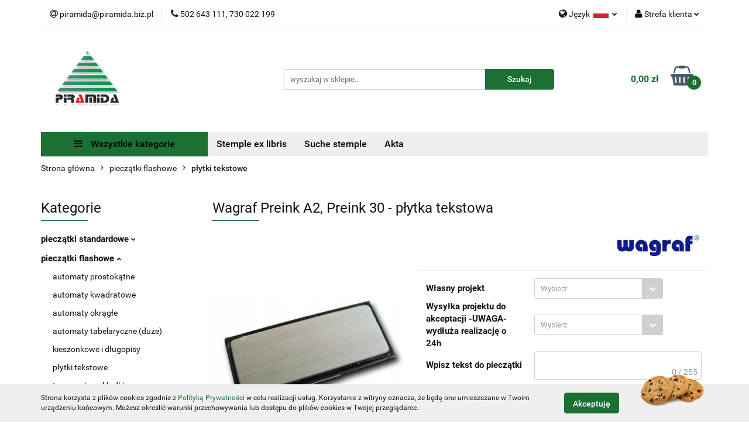

--- FILE ---
content_type: text/html; charset=utf-8
request_url: https://piramida.biz.pl/Wagraf-Preink-A2-Preink-30-plytka-tekstowa-p944
body_size: 19896
content:
<!DOCTYPE html>
<html lang="pl" currency="PLN"  class=" ">
	<head>
		<meta http-equiv="Content-Type" content="text/html; charset=UTF-8" />
		<meta name="description" content="Wagraf Preink A2, Preink 30 - płytka tekstowa Pieczątki wykonujemy od 1993r. Posiadamy największy wybór pieczątek na Allegro Oferujemy Państwu usługę wykonania gumki flashowej do posiadanej już pieczątki Wagraf Preink 30 lub Wagraf Preink A2 Cena zawiera:">
		<meta name="keywords" content="Pieczątka firmowa, pieczątka lekarska, pieczątki, suchy stempel, suche stemple, pieczątke SKP, pieczątka dla Stacji Kontroli Pojazdów, Pieczątki biurowe, datownik, numerator">
					<meta name="generator" content="Sky-Shop">
						<meta name="author" content="PIRAMIDA pieczątki - działa na oprogramowaniu sklepów internetowych Sky-Shop.pl">
		<meta name="viewport" content="width=device-width, initial-scale=1.0">
		<meta name="skin_id" content="universal">
		<meta property="og:title" content="Wagraf Preink A2, Preink 30 - płytka tekstowa &gt; Wagraf">
		<meta property="og:description" content="Wagraf Preink A2, Preink 30 - płytka tekstowa Pieczątki wykonujemy od 1993r. Posiadamy największy wybór pieczątek na Allegro Oferujemy Państwu usługę wykonania gumki flashowej do posiadanej już pieczątki Wagraf Preink 30 lub Wagraf Preink A2 Cena zawiera:">
					<meta property="og:image" content="https://piramida.biz.pl/images/fg962/3000-4000/Gumka-flashowa-Wagraf-Preink-A2-Preink-30-tresc_%5B3837%5D_568.jpg">
			<meta property="og:image:type" content="image/jpeg">
			<meta property="og:image:width" content="568">
			<meta property="og:image:height" content="341">
			<link rel="image_src" href="https://piramida.biz.pl/images/fg962/3000-4000/Gumka-flashowa-Wagraf-Preink-A2-Preink-30-tresc_%5B3837%5D_568.jpg">
							<link rel="shortcut icon" href="/upload/fg962/favicon.png">
									<link rel="next" href="https://piramida.biz.pl/Wagraf-Preink-A2-Preink-30-plytka-tekstowa-p944/pa/2#scr">
							<link rel="canonical" href="https://piramida.biz.pl/Wagraf-Preink-A2-Preink-30-plytka-tekstowa-p944">
						<title>Wagraf Preink A2, Preink 30 - płytka tekstowa &gt; Wagraf</title>
		

				



<!-- edrone -->












		<script type="text/javascript">

			function imageLoaded(element, target = "prev") {
				let siblingElement;
				if (target === "prev") {
					siblingElement = element.previousElementSibling;
				} else if (target === "link") {
					siblingElement = element.parentElement.previousElementSibling;
				}
				if (siblingElement && (siblingElement.classList.contains("fa") || siblingElement.classList.contains("icon-refresh"))) {
					siblingElement.style.display = "none";
				}
			}
			</script>

        
		<link rel="stylesheet" href="/view/new/userContent/fg962/style.css?v=313">
		
		
		<script src="/view/new/scheme/public/_common/js/libs/promise/promise.min.js"></script>
		<script src="/view/new/scheme/public/_common/js/libs/jquery/jquery.min.js"></script>
		<script src="/view/new/scheme/public/_common/js/libs/angularjs/angularjs.min.js"></script>
	</head>
	<body 		  data-coupon-codes-active="1"
		  data-free-delivery-info-active="1"
		  data-generate-pdf-config="PRODUCT_AND_CART"
		  data-hide-price="0"
		  data-is-user-logged-id="0"
		  data-loyalty-points-active="0"
		  data-cart-simple-info-quantity="0"
		  data-cart-simple-info-price="0,00 zł"
		  data-base="PLN"
		  data-used="PLN|zł"
		  data-rates="'PLN':1"
		  data-decimal-hide="0"
		  data-decimal=","
		  data-thousand=" "
		   data-js-hash="d1dd7c5321"		  		  		  class="		  		  		  		  "
		  		  		  		  		  data-hurt-price-type="netto_brutto"
		  data-hurt-price-text=""
		  		  data-tax="23"
	>
		
		
		


<div id="aria-live" role="alert" aria-live="assertive" class="sr-only">&nbsp;</div>
<main class="skyshop-container" data-ng-app="SkyShopModule">
		

<div data-ng-controller="CartCtrl" data-ng-init="init({type: 'QUICK_CART', turnOffSales: 0})">
		
<md-sidenav ng-cloak md-component-id="mobile-cart" class="md-sidenav-right position-fixed" sidenav-swipe>
    <md-content layout-padding="">
        <div class="dropdown dropdown-quick-cart">
            
  <ul data-ng-if="data.cartSelected || data.hidePrice" class="quick-cart-products-wrapper products">
    <li data-ng-if="!data.cartSelected.items.length" class="quick-cart-empty-wrapper">
      <div class="quick-cart-empty-title">
        Koszyk jest pusty
      </div>
    </li>
    <li data-ng-if="data.cartSelected.items.length && item.type !== 'GRATIS_PRODUCT'" class="quick-cart-products__item" data-nosnippet data-ng-repeat="item in data.cartSelected.items track by item.id">
      <div class="container-fluid">
        <div class="row product">
          <div>
            <button data-ng-click="openProductPage(item.product)" data-ng-disabled="isApiPending">
              <img class="product-image"
                   data-ng-srcset="[{[item.product.photo.url]}] 125w"
                   sizes="(max-width: 1200px) 125px, 125px"
                   data-ng-src="[{[item.product.photo.url]}]"
                   alt="[{[item.product.name]}]"/>
            </button>
          </div>
          <div>
            <button data-ng-click="openProductPage(item.product)" data-ng-disabled="isApiPending">
              <span class="product-name" data-ng-bind="item.product.name"></span>
            </button>
            <span class="product-total">
            <span data-ng-bind="item.quantity"></span> x <span data-ng-bind-html="item.unitPriceSummary | priceFormat:'netto_brutto'"></span>
          </span>
          </div>
          <div>
            <i class="close-shape"
               is-disabled="isApiPending"
               remove-list-item
               parent-selector-to-remove="'li'"
               collapse-animation="true"
               click="deleteCartItem(item.id)"></i>
          </div>
        </div>
      </div>
    </li>
  </ul>
  <div data-ng-if="data.cartSelected || data.hidePrice" class="quick-cart-products-actions">
    <div class="quick-cart-products-actions__summary">
      <div data-ng-if="cartFinalDiscountByFreeDelivery() || (data.cartFreeDelivery && data.cartFreeDelivery.status !== data.cartFreeDeliveryStatuses.NOT_AVAILABLE)" class="quick-cart-products-actions__summary-delivery">
        <div data-ng-if="!cartFinalDiscountByFreeDelivery()  && data.cartFreeDelivery.missingAmount > 0" class="summary-element cart-is-free-shipment">
          <span>Do bezpłatnej dostawy brakuje</span>
          <span data-ng-bind-html="data.cartFreeDelivery | priceFormat: 'brutto'">-,--</span>
        </div>
        <div data-ng-if="cartFinalDiscountByFreeDelivery() || data.cartFreeDelivery.missingAmount <= 0" class="summary-element free-shipment-wrapper">
          <i class="fa fa-truck"></i>
          <span class="value-upper free-shipment-info">Darmowa dostawa!</span>
        </div>
        <div>
        </div>
      </div>

      <div class="quick-cart-products-actions__summary-total-price">
        <span>Suma Netto</span>
        <span data-ng-if="!data.hidePrice" class="value" data-ng-bind-html="data.cartSelected.priceSummary | priceFormat:'netto_brutto':true">0,00 zł</span>
        <span data-ng-if="data.hidePrice" class="hide-price-text"></span>
      </div>
            <div class="quick-cart-products-actions__summary-total-price" data-ng-class="{'quick-cart-products-actions__summary-total-price-no-padding':data.cartSelected.priceSummary.final.gross != data.cartSelected.priceSummary.base.gross}">
        <span>Suma Brutto</span>
        <span data-ng-if="!data.hidePrice" class="value" data-ng-bind-html="data.cartSelected.priceSummary | priceFormat:'brutto':true">0,00 zł</span>
        <span data-ng-if="data.hidePrice" class="hide-price-text"></span>
      </div>
            <div class="quick-cart-products-actions__summary-discount-info" data-ng-if="data.cartSelected.priceSummary.final.gross != data.cartSelected.priceSummary.base.gross">
        <small>Cena uwzględnia rabaty</small>
      </div>
    </div>
    <button data-ng-disabled="isApiPending" type="button" class="btn btn-primary btn-block" data-ng-click="goToCart()">
      Realizuj zamówienie
    </button>
  </div>
  <!--googleon: all-->
        </div>
    </md-content>
</md-sidenav>	<header id="header" class="mod-header-6 ">
			
<section class="cookies hidden bottom">
  <div class="container">
    <div class="row">
      <div class="col-xs-8">
        <span>Strona korzysta z plików cookies zgodnie z <a href="/news/n/134/Polityka-cookies">Polityką Prywatności</a> w celu realizacji usług. Korzystanie z witryny oznacza, że będą one umieszczane w Twoim urządzeniu końcowym. Możesz określić warunki przechowywania lub dostępu do plików cookies w Twojej przeglądarce.</span>
      </div>
      <div class="col-xs-4">
        <button type="button" class="btn btn-primary core_acceptCookies">Akceptuję</button>
        <div class="cookie-bg-block" style="background-image: url('/view/new/scheme/public/_common/img/cookies.png')"></div>
      </div>
    </div>
  </div>
</section>
		<div class="header_inner_wrapper">
		
<section class="mobile-search">
  <span class="title">Szukaj</span>
  <i class="close-shape"></i>
    <form method="GET" action="/category/#top">
      <div class="row">
        <div class="mobile-search-input-wrapper clearbox">
          <input class="input-field " type="text" name="q" product-per-page="4" value="" placeholder="wyszukaj w sklepie..." autocomplete="off"  />
          <i class="clearbox_button"></i>
                  </div>
        <div class="mobile-search-btn-wrapper">
          <input type="submit" value="Szukaj" class="btn btn-primary btn-block">
        </div>
      </div>
          </form>
</section>
		
		<section class="top_bar">
			<div class="sky-container">
				<div class="top_bar_inner_wrapper">
					<div class="top_bar_item left">
						
<div class="top_bar_item_list_wrapper">
  <ul class="top_bar_item_list">
        <li data-type="email" class="top_bar_item_list_item hidden-on-mobile" id="top_bar_item_list_item_email">
                  <a href="mailto:piramida@piramida.biz.pl">
            <div class="top_bar_item_list_item_icon" id="top_bar_item_list_item_email_icon">
              <span class="helper-icon">
                <i class="fa fa-at"></i>
              </span>
            </div>
            <span class="helper-text">
              piramida@piramida.biz.pl
            </span>
          </a>
                  </li>
              <li data-type="phone" class="top_bar_item_list_item hidden-on-mobile" id="top_bar_item_list_item_phone">
                      <a href="tel:502 643 111, 730 022 199">
              <div class="top_bar_item_list_item_icon" id="top_bar_item_list_item_phone_icon">
                <span class="helper-icon">
                  <i class="fa fa-phone"></i>
                </span>
              </div>
              <span class="helper-text">
                502 643 111, 730 022 199
              </span>
            </a>
                </li>
                                                                                                                                                    <li id="mobile-open-contact" class="top_bar_item_list_item top_bar_item_list_item_contact hidden-on-desktop">
          <a href="#">
            <div class="top_bar_item_list_item_item_social_envelope_icon">
              <span class="helper-icon">
                <i class="fa fa-envelope"></i>
              </span>
              <span class="helper-arrow">
                <i class="fa fa-chevron-down"></i>
              </span>
            </div>
          </a>
      </li>
      </ul>
</div>					</div>
					<div class="top_bar_item right">
						
<div class="top_bar_item_list_wrapper">
    <ul class="top_bar_item_list">
                    <li class="top_bar_item_list_item language">
                <div class="top_bar_item_list_item_language_icon">
                    <span class="helper-icon">
                        <i class="fa fa-globe"></i>
                    </span>
                    <span class="helper-text">
                        Język
                    </span> 
                    <img src="/view/new/img/ico_lang/pl.png" class="icon-language-flag" alt="">
                    <span class="helper-arrow">
                        <i class="fa fa-chevron-down"></i>
                    </span>
                </div>
                <div class="dropdown">
                    <ul>
                                                                                    <li class="">
                                    <a href="/Wagraf-Preink-A2-Preink-30-plytka-tekstowa-p944/s_lang/pl">Polski <img src="/view/new/img/ico_lang/pl.png" class="icon-language-flag small" alt="Polski"></a>
                                </li>
                                                                                                                <li class="">
                                    <a href="/Wagraf-Preink-A2-Preink-30-plytka-tekstowa-p944/s_lang/en">English <img src="/view/new/img/ico_lang/en.png" class="icon-language-flag small" alt="English"></a>
                                </li>
                                                                        </ul>
                </div>
            </li>
                        <li class="top_bar_item_list_item user-menu">
            
  <div class="header_top_bar_social_user_icon">
    <span class="helper-icon">
      <i class="fa fa-user"></i>
    </span>
          <span class="hidden-on-mobile">
        Strefa klienta
      </span>
      <span class="helper-arrow">
        <i class="fa fa-chevron-down"></i>      </span> 
  </div>
  <div class="dropdown">
    <ul>
      <li>
        <a href="/login/">Zaloguj się</a>
      </li>
      <li>
        <a href="/register/">Zarejestruj się</a>
      </li>
            <li>
        <a href="/ticket/add/" rel="nofollow">Dodaj zgłoszenie</a>
      </li>
          </ul>
  </div>
        </li>
                    <li cy-data="headerCart" data-ng-click="openMobileCart($event)" data-ng-mouseenter="loadMobileCart()" class="top_bar_item_list_item quick-cart  hidden-on-desktop ">
                <div class="top_bar_item_list_item_cart_icon">
                    <span class="helper-icon">
                        <i class="fa fa-shopping-basket"></i>
                    </span>
                    <span class="helper-text">
                        Koszyk
                    </span>
                    <span class="helper-text-amount">
                        <span class="helper-cart-left-bracket">(</span>
                        <span data-ng-bind="data.cartAmount">0</span>
                        <span class="helper-cart-right-bracket">)</span>
                    </span>
                    <span class="helper-arrow">
                        <i class="fa fa-chevron-down"></i>
                    </span>
                </div>
                                <div data-ng-if="data.initCartAmount" class="dropdown dropdown-quick-cart">
                    
  <ul data-ng-if="data.cartSelected || data.hidePrice" class="quick-cart-products-wrapper products">
    <li data-ng-if="!data.cartSelected.items.length" class="quick-cart-empty-wrapper">
      <div class="quick-cart-empty-title">
        Koszyk jest pusty
      </div>
    </li>
    <li data-ng-if="data.cartSelected.items.length && item.type !== 'GRATIS_PRODUCT'" class="quick-cart-products__item" data-nosnippet data-ng-repeat="item in data.cartSelected.items track by item.id">
      <div class="container-fluid">
        <div class="row product">
          <div>
            <button data-ng-click="openProductPage(item.product)" data-ng-disabled="isApiPending">
              <img class="product-image"
                   data-ng-srcset="[{[item.product.photo.url]}] 125w"
                   sizes="(max-width: 1200px) 125px, 125px"
                   data-ng-src="[{[item.product.photo.url]}]"
                   alt="[{[item.product.name]}]"/>
            </button>
          </div>
          <div>
            <button data-ng-click="openProductPage(item.product)" data-ng-disabled="isApiPending">
              <span class="product-name" data-ng-bind="item.product.name"></span>
            </button>
            <span class="product-total">
            <span data-ng-bind="item.quantity"></span> x <span data-ng-bind-html="item.unitPriceSummary | priceFormat:'netto_brutto'"></span>
          </span>
          </div>
          <div>
            <i class="close-shape"
               is-disabled="isApiPending"
               remove-list-item
               parent-selector-to-remove="'li'"
               collapse-animation="true"
               click="deleteCartItem(item.id)"></i>
          </div>
        </div>
      </div>
    </li>
  </ul>
  <div data-ng-if="data.cartSelected || data.hidePrice" class="quick-cart-products-actions">
    <div class="quick-cart-products-actions__summary">
      <div data-ng-if="cartFinalDiscountByFreeDelivery() || (data.cartFreeDelivery && data.cartFreeDelivery.status !== data.cartFreeDeliveryStatuses.NOT_AVAILABLE)" class="quick-cart-products-actions__summary-delivery">
        <div data-ng-if="!cartFinalDiscountByFreeDelivery()  && data.cartFreeDelivery.missingAmount > 0" class="summary-element cart-is-free-shipment">
          <span>Do bezpłatnej dostawy brakuje</span>
          <span data-ng-bind-html="data.cartFreeDelivery | priceFormat: 'brutto'">-,--</span>
        </div>
        <div data-ng-if="cartFinalDiscountByFreeDelivery() || data.cartFreeDelivery.missingAmount <= 0" class="summary-element free-shipment-wrapper">
          <i class="fa fa-truck"></i>
          <span class="value-upper free-shipment-info">Darmowa dostawa!</span>
        </div>
        <div>
        </div>
      </div>

      <div class="quick-cart-products-actions__summary-total-price">
        <span>Suma Netto</span>
        <span data-ng-if="!data.hidePrice" class="value" data-ng-bind-html="data.cartSelected.priceSummary | priceFormat:'netto_brutto':true">0,00 zł</span>
        <span data-ng-if="data.hidePrice" class="hide-price-text"></span>
      </div>
            <div class="quick-cart-products-actions__summary-total-price" data-ng-class="{'quick-cart-products-actions__summary-total-price-no-padding':data.cartSelected.priceSummary.final.gross != data.cartSelected.priceSummary.base.gross}">
        <span>Suma Brutto</span>
        <span data-ng-if="!data.hidePrice" class="value" data-ng-bind-html="data.cartSelected.priceSummary | priceFormat:'brutto':true">0,00 zł</span>
        <span data-ng-if="data.hidePrice" class="hide-price-text"></span>
      </div>
            <div class="quick-cart-products-actions__summary-discount-info" data-ng-if="data.cartSelected.priceSummary.final.gross != data.cartSelected.priceSummary.base.gross">
        <small>Cena uwzględnia rabaty</small>
      </div>
    </div>
    <button data-ng-disabled="isApiPending" type="button" class="btn btn-primary btn-block" data-ng-click="goToCart()">
      Realizuj zamówienie
    </button>
  </div>
  <!--googleon: all-->
                </div>
                            </li>
            </ul>
</div>
					</div>
				</div>
			</div>
		</section>
		<section class="header_middle_content">
			<div class="sky-container">
				<div class="header_middle_content_inner_wrapper">
					<a href="/" class="header_middle_content_logo">
						<img src="/upload/fg962/logos//logo-piramida-100.png" data-src-old-browser="" alt=" PIRAMIDA pieczątki " />
					</a>
					<ul class="mobile-actions">
						<li id="mobile-open-search">
							<i class="fa fa-search"></i>
						</li>
						<li id="mobile-open-menu">
							<i class="fa fa-bars"></i>
						</li>
					</ul>
					<div class="header_middle_content_searchbox search-box ">
						<form method="GET" action="/category/#top">
							<div class="header_middle_content_searchbox_input_wrapper">
								<input cy-data="headerSearch" class="input-field " type="text" name="q" value="" placeholder="wyszukaj w sklepie..." autocomplete="off"  />
															</div>
							<div class="header_middle_content_searchbox_button_wrapper">
								<input type="submit" value="Szukaj" class="btn btn-primary btn-block">
															</div>
						</form>
					</div>
										
<div cy-data="headerCart" class="header_middle_content_quick_cart_wrapper quick-cart">
  <a data-ng-click="openMobileCart($event)" data-ng-mouseenter="loadMobileCart()" href="/cart/" class="header_middle_content_quick_cart" rel="nofollow">
    <div class="header_middle_content_quick_cart_price price"><span data-ng-bind-html="data.cartPriceSummary | priceFormat:'':false:'final':'0,00 zł'">0,00 zł</span></div>
    <i class="fa fa-shopping-basket"></i>
    <div class="header_middle_content_quick_cart_counter counter"><span data-ng-bind="data.cartAmount">0</span></div>
  </a>
    <div ng-cloak data-ng-if="data.initCartAmount" class="dropdown dropdown-quick-cart">
    
  <ul data-ng-if="data.cartSelected || data.hidePrice" class="quick-cart-products-wrapper products">
    <li data-ng-if="!data.cartSelected.items.length" class="quick-cart-empty-wrapper">
      <div class="quick-cart-empty-title">
        Koszyk jest pusty
      </div>
    </li>
    <li data-ng-if="data.cartSelected.items.length && item.type !== 'GRATIS_PRODUCT'" class="quick-cart-products__item" data-nosnippet data-ng-repeat="item in data.cartSelected.items track by item.id">
      <div class="container-fluid">
        <div class="row product">
          <div>
            <button data-ng-click="openProductPage(item.product)" data-ng-disabled="isApiPending">
              <img class="product-image"
                   data-ng-srcset="[{[item.product.photo.url]}] 125w"
                   sizes="(max-width: 1200px) 125px, 125px"
                   data-ng-src="[{[item.product.photo.url]}]"
                   alt="[{[item.product.name]}]"/>
            </button>
          </div>
          <div>
            <button data-ng-click="openProductPage(item.product)" data-ng-disabled="isApiPending">
              <span class="product-name" data-ng-bind="item.product.name"></span>
            </button>
            <span class="product-total">
            <span data-ng-bind="item.quantity"></span> x <span data-ng-bind-html="item.unitPriceSummary | priceFormat:'netto_brutto'"></span>
          </span>
          </div>
          <div>
            <i class="close-shape"
               is-disabled="isApiPending"
               remove-list-item
               parent-selector-to-remove="'li'"
               collapse-animation="true"
               click="deleteCartItem(item.id)"></i>
          </div>
        </div>
      </div>
    </li>
  </ul>
  <div data-ng-if="data.cartSelected || data.hidePrice" class="quick-cart-products-actions">
    <div class="quick-cart-products-actions__summary">
      <div data-ng-if="cartFinalDiscountByFreeDelivery() || (data.cartFreeDelivery && data.cartFreeDelivery.status !== data.cartFreeDeliveryStatuses.NOT_AVAILABLE)" class="quick-cart-products-actions__summary-delivery">
        <div data-ng-if="!cartFinalDiscountByFreeDelivery()  && data.cartFreeDelivery.missingAmount > 0" class="summary-element cart-is-free-shipment">
          <span>Do bezpłatnej dostawy brakuje</span>
          <span data-ng-bind-html="data.cartFreeDelivery | priceFormat: 'brutto'">-,--</span>
        </div>
        <div data-ng-if="cartFinalDiscountByFreeDelivery() || data.cartFreeDelivery.missingAmount <= 0" class="summary-element free-shipment-wrapper">
          <i class="fa fa-truck"></i>
          <span class="value-upper free-shipment-info">Darmowa dostawa!</span>
        </div>
        <div>
        </div>
      </div>

      <div class="quick-cart-products-actions__summary-total-price">
        <span>Suma Netto</span>
        <span data-ng-if="!data.hidePrice" class="value" data-ng-bind-html="data.cartSelected.priceSummary | priceFormat:'netto_brutto':true">0,00 zł</span>
        <span data-ng-if="data.hidePrice" class="hide-price-text"></span>
      </div>
            <div class="quick-cart-products-actions__summary-total-price" data-ng-class="{'quick-cart-products-actions__summary-total-price-no-padding':data.cartSelected.priceSummary.final.gross != data.cartSelected.priceSummary.base.gross}">
        <span>Suma Brutto</span>
        <span data-ng-if="!data.hidePrice" class="value" data-ng-bind-html="data.cartSelected.priceSummary | priceFormat:'brutto':true">0,00 zł</span>
        <span data-ng-if="data.hidePrice" class="hide-price-text"></span>
      </div>
            <div class="quick-cart-products-actions__summary-discount-info" data-ng-if="data.cartSelected.priceSummary.final.gross != data.cartSelected.priceSummary.base.gross">
        <small>Cena uwzględnia rabaty</small>
      </div>
    </div>
    <button data-ng-disabled="isApiPending" type="button" class="btn btn-primary btn-block" data-ng-click="goToCart()">
      Realizuj zamówienie
    </button>
  </div>
  <!--googleon: all-->
  </div>
  
</div>									</div>
			</div>
		</section>
		<section class="header_bottom_content">
			<div class="sky-container">

			<div class="menu menu-calculate smart-menu" data-action="inline">
				<ul class="header_bottom_content_list" >
					<li class="header_bottom_content_list_item vertical-menu" id="open-header-left-menu">
													<a href="/">
								<i class="fa fa-bars"></i> Wszystkie kategorie
							</a>
											</li>
					
          <li class="header_bottom_content_list_dropdown_item">
      <a class="header_bottom_content_list_item_anchor" href="https://piramida.biz.pl/Stemple-ex-libris-c59" >
        Stemple ex libris
      </a>
    </li>
  
          <li class="header_bottom_content_list_dropdown_item">
      <a class="header_bottom_content_list_item_anchor" href="https://piramida.biz.pl/Urzadzenia-c106" >
        Suche stemple
      </a>
    </li>
  
          <li class="header_bottom_content_list_dropdown_item">
      <a class="header_bottom_content_list_item_anchor" href="https://piramida.biz.pl/Akta-c96" >
        Akta
      </a>
    </li>
  
					<li class="header_bottom_content_list_item  hamburger ">
						<a href="#">
							<i class="fa fa-bars"></i>
						</a>
						<div class="dropdown">
							<div class="row">
								<div class="col-xs-12 smart-menu">
									<ul class="hambureger-elements"></ul>
								</div>
							</div>
						</div>
					</li>
				</ul>
			</div>
							<section class="header-bottom slide-down">
					<div class="container-fluid">
						<div class="row">
							<div class="col-xs-3">
								<div class="vertical-menu">
									<div class="vertical-menu-content">
										<ul>
																																																	<li>
														<a href="/pieczatki-standardowe-c19">
															<span>pieczątki standardowe</span>
														</a>
																													<div class="sub-categories items-col-3">
																<div class="sub-categories-content">
																	<div class="row">
																																					<div class="col-xs-4">
																				<div class="cat-title">
																					<a href="/automaty-prostokatne-c21">automaty prostokątne</a>
																				</div>
																																									<ul>
																																													<li>
																								<a href="/standardowe-c62">standardowe</a>
																							</li>
																																													<li>
																								<a href="/szkieletowe-c63">szkieletowe</a>
																							</li>
																																											</ul>
																																							</div>
																																					<div class="col-xs-4">
																				<div class="cat-title">
																					<a href="/automaty-kwadratowe-c72">automaty kwadratowe</a>
																				</div>
																																							</div>
																																					<div class="col-xs-4">
																				<div class="cat-title">
																					<a href="/automaty-okragle-i-owalne-c71">automaty okrągłe i owalne</a>
																				</div>
																																							</div>
																																					<div class="col-xs-4">
																				<div class="cat-title">
																					<a href="/kieszonkowe-pudelka-i-myszki-c74">kieszonkowe pudełka i myszki</a>
																				</div>
																																							</div>
																																					<div class="col-xs-4">
																				<div class="cat-title">
																					<a href="/dlugopisy-i-piora-c108">długopisy i pióra</a>
																				</div>
																																							</div>
																																					<div class="col-xs-4">
																				<div class="cat-title">
																					<a href="/drukarenki-c27">drukarenki</a>
																				</div>
																																							</div>
																																					<div class="col-xs-4">
																				<div class="cat-title">
																					<a href="/plytki-tekstowe-c28">płytki tekstowe</a>
																				</div>
																																							</div>
																																					<div class="col-xs-4">
																				<div class="cat-title">
																					<a href="/tuszownice-wkladki-c67">tuszownice wkładki</a>
																				</div>
																																							</div>
																																			</div>
																</div>
															</div>
																											</li>
																																						<li>
														<a href="/pieczatki-flashowe-c54">
															<span>pieczątki flashowe</span>
														</a>
																													<div class="sub-categories items-col-3">
																<div class="sub-categories-content">
																	<div class="row">
																																					<div class="col-xs-4">
																				<div class="cat-title">
																					<a href="/automaty-prostokatne-c57">automaty prostokątne</a>
																				</div>
																																							</div>
																																					<div class="col-xs-4">
																				<div class="cat-title">
																					<a href="/automaty-kwadratowe-c55">automaty kwadratowe</a>
																				</div>
																																							</div>
																																					<div class="col-xs-4">
																				<div class="cat-title">
																					<a href="/automaty-okragle-c56">automaty okrągłe</a>
																				</div>
																																							</div>
																																					<div class="col-xs-4">
																				<div class="cat-title">
																					<a href="/automaty-tabelaryczne-duze-c58">automaty tabelaryczne (duże)</a>
																				</div>
																																							</div>
																																					<div class="col-xs-4">
																				<div class="cat-title">
																					<a href="/kieszonkowe-i-dlugopisy-c75">kieszonkowe i długopisy</a>
																				</div>
																																							</div>
																																					<div class="col-xs-4">
																				<div class="cat-title">
																					<a href="/plytki-tekstowe-c68">płytki tekstowe</a>
																				</div>
																																							</div>
																																					<div class="col-xs-4">
																				<div class="cat-title">
																					<a href="/tuszownice-wkladki-c69">tuszownice wkładki</a>
																				</div>
																																							</div>
																																			</div>
																</div>
															</div>
																											</li>
																																						<li>
														<a href="/datowniki-c23">
															<span>datowniki</span>
														</a>
																													<div class="sub-categories items-col-3">
																<div class="sub-categories-content">
																	<div class="row">
																																					<div class="col-xs-4">
																				<div class="cat-title">
																					<a href="/szkieletowe-bez-plytki-tekstowej-c60">szkieletowe bez płytki tekstowej</a>
																				</div>
																																							</div>
																																					<div class="col-xs-4">
																				<div class="cat-title">
																					<a href="/szkieletowe-z-plytka-tekstowa-c98">szkieletowe z płytką tekstową</a>
																				</div>
																																							</div>
																																					<div class="col-xs-4">
																				<div class="cat-title">
																					<a href="/standardowe-bez-plytki-tekstowej-c100">standardowe bez płytki tekstowej</a>
																				</div>
																																							</div>
																																					<div class="col-xs-4">
																				<div class="cat-title">
																					<a href="/standardowe-z-plytka-tekstowa-c61">standardowe z płytką tekstową</a>
																				</div>
																																							</div>
																																					<div class="col-xs-4">
																				<div class="cat-title">
																					<a href="/reczne-tradycyjne-c111">ręczne tradycyjne</a>
																				</div>
																																							</div>
																																			</div>
																</div>
															</div>
																											</li>
																																						<li>
														<a href="/numeratory-c20">
															<span>numeratory</span>
														</a>
																													<div class="sub-categories items-col-3">
																<div class="sub-categories-content">
																	<div class="row">
																																					<div class="col-xs-4">
																				<div class="cat-title">
																					<a href="/automatyczne-c49">automatyczne</a>
																				</div>
																																							</div>
																																					<div class="col-xs-4">
																				<div class="cat-title">
																					<a href="/reczne-w-automacie-z-plytka-tekstowa-c50">ręczne w automacie z płytką tekstową</a>
																				</div>
																																							</div>
																																					<div class="col-xs-4">
																				<div class="cat-title">
																					<a href="/reczne-w-automacie-bez-plytki-tekstowej-c99">ręczne w automacie bez płytki tekstowej</a>
																				</div>
																																							</div>
																																					<div class="col-xs-4">
																				<div class="cat-title">
																					<a href="/reczne-tradycyjne-c51">ręczne tradycyjne</a>
																				</div>
																																							</div>
																																			</div>
																</div>
															</div>
																											</li>
																																						<li>
														<a href="/stemple-tradycyjne-drewniane-c66">
															<span>stemple tradycyjne drewniane</span>
														</a>
																													<div class="sub-categories items-col-3">
																<div class="sub-categories-content">
																	<div class="row">
																																					<div class="col-xs-4">
																				<div class="cat-title">
																					<a href="/okragle-c116">okrągłe</a>
																				</div>
																																							</div>
																																					<div class="col-xs-4">
																				<div class="cat-title">
																					<a href="/prostokatne-c117">prostokątne</a>
																				</div>
																																							</div>
																																					<div class="col-xs-4">
																				<div class="cat-title">
																					<a href="/kwadratowe-c118">kwadratowe</a>
																				</div>
																																							</div>
																																					<div class="col-xs-4">
																				<div class="cat-title">
																					<a href="/kolyski-wielkoformatowe-c119">kołyski wielkoformatowe</a>
																				</div>
																																							</div>
																																			</div>
																</div>
															</div>
																											</li>
																																						<li>
														<a href="/akcesoria-do-pieczatek-c48">
															<span>akcesoria do pieczątek</span>
														</a>
																													<div class="sub-categories items-col-2">
																<div class="sub-categories-content">
																	<div class="row">
																																					<div class="col-xs-6">
																				<div class="cat-title">
																					<a href="/tusze-c24">tusze</a>
																				</div>
																																									<ul>
																																													<li>
																								<a href="/do-pieczatek-standardowych-z-gumka-c101">do pieczątek standardowych z gumką</a>
																							</li>
																																													<li>
																								<a href="/do-pieczatek-standardowych-z-gumka-litraze-powyzej-50ml-c103">do pieczątek standardowych z gumką (litraże powyżej 50ml)</a>
																							</li>
																																													<li>
																								<a href="/do-pieczatek-flashowych-typu-preink-eos-modico-c102">do pieczątek flashowych typu preink, eos, modico</a>
																							</li>
																																											</ul>
																																							</div>
																																					<div class="col-xs-6">
																				<div class="cat-title">
																					<a href="/poduszki-c22">poduszki</a>
																				</div>
																																							</div>
																																			</div>
																</div>
															</div>
																											</li>
																																						<li>
														<a href="/stemple-okazjonalne-c112">
															<span>stemple okazjonalne</span>
														</a>
																													<div class="sub-categories items-col-2">
																<div class="sub-categories-content">
																	<div class="row">
																																					<div class="col-xs-6">
																				<div class="cat-title">
																					<a href="/stemple-ex-libris-c59">stemple ex libris</a>
																				</div>
																																							</div>
																																					<div class="col-xs-6">
																				<div class="cat-title">
																					<a href="/stemple-slubne-c70">stemple ślubne</a>
																				</div>
																																							</div>
																																			</div>
																</div>
															</div>
																											</li>
																																						<li>
														<a href="/gotowe-wzory-c95">
															<span>gotowe wzory</span>
														</a>
																													<div class="sub-categories items-col-3">
																<div class="sub-categories-content">
																	<div class="row">
																																					<div class="col-xs-4">
																				<div class="cat-title">
																					<a href="/motoryzacyjne-dla-SKP-c113">motoryzacyjne (dla SKP)</a>
																				</div>
																																							</div>
																																					<div class="col-xs-4">
																				<div class="cat-title">
																					<a href="/lekarskie-i-medyczne-c114">lekarskie i medyczne</a>
																				</div>
																																							</div>
																																					<div class="col-xs-4">
																				<div class="cat-title">
																					<a href="/biurowe-c109">biurowe</a>
																				</div>
																																							</div>
																																					<div class="col-xs-4">
																				<div class="cat-title">
																					<a href="/dla-nauczycieli-c110">dla nauczycieli</a>
																				</div>
																																							</div>
																																			</div>
																</div>
															</div>
																											</li>
																																						<li>
														<a href="/suche-stemple-c73">
															<span>suche stemple</span>
														</a>
																													<div class="sub-categories items-col-3">
																<div class="sub-categories-content">
																	<div class="row">
																																					<div class="col-xs-4">
																				<div class="cat-title">
																					<a href="/urzadzenia-c106">urządzenia</a>
																				</div>
																																							</div>
																																					<div class="col-xs-4">
																				<div class="cat-title">
																					<a href="/jezyki-wklady-z-matryca-i-patryca-c115">języki (wkłady) z matrycą i patrycą</a>
																				</div>
																																							</div>
																																					<div class="col-xs-4">
																				<div class="cat-title">
																					<a href="/akcesoria-naklejki-c107">akcesoria (naklejki)</a>
																				</div>
																																							</div>
																																			</div>
																</div>
															</div>
																											</li>
																																						<li>
														<a href="/akcesoria-do-makiet-skala-H0-TT-c97">
															<span>akcesoria do makiet - skala H0/TT</span>
														</a>
																													<div class="sub-categories items-col-2">
																<div class="sub-categories-content">
																	<div class="row">
																																					<div class="col-xs-6">
																				<div class="cat-title">
																					<a href="/H0-c104">H0</a>
																				</div>
																																							</div>
																																					<div class="col-xs-6">
																				<div class="cat-title">
																					<a href="/TT-c105">TT</a>
																				</div>
																																							</div>
																																			</div>
																</div>
															</div>
																											</li>
																																						<li>
														<a href="/akta-adwokackie-radcowskie-c26">
															<span>akta adwokackie/radcowskie</span>
														</a>
																													<div class="sub-categories items-col-3">
																<div class="sub-categories-content">
																	<div class="row">
																																					<div class="col-xs-4">
																				<div class="cat-title">
																					<a href="/akta-c96">akta</a>
																				</div>
																																							</div>
																																					<div class="col-xs-4">
																				<div class="cat-title">
																					<a href="/akcesoria-do-akt-c53">akcesoria do akt</a>
																				</div>
																																							</div>
																																					<div class="col-xs-4">
																				<div class="cat-title">
																					<a href="/koperty-c31">koperty</a>
																				</div>
																																							</div>
																																			</div>
																</div>
															</div>
																											</li>
																																	</ul>
									</div>
								</div>
							</div>
													</div>
					</div>
				</section>
						</div>
		</section>
		<section id="sticky-header" data-sticky="yes">
			<div class="sky-container">
				
<div class="sticky-header__wrapper">
    <a href="/" class="sticky-header_content__logo">
        <img src="/upload/fg962/logos//logo-piramida-100.png" data-src-old-browser="" alt=" PIRAMIDA pieczątki " />
    </a>
    <section class="sticky-header_content__menu smart-menu" data-action="inline">
         <ul class="sticky-header_content__menu_list">
            
          <li class="header_bottom_content_list_dropdown_item">
      <a class="header_bottom_content_list_item_anchor" href="https://piramida.biz.pl/Stemple-ex-libris-c59" >
        Stemple ex libris
      </a>
    </li>
  
          <li class="header_bottom_content_list_dropdown_item">
      <a class="header_bottom_content_list_item_anchor" href="https://piramida.biz.pl/Urzadzenia-c106" >
        Suche stemple
      </a>
    </li>
  
          <li class="header_bottom_content_list_dropdown_item">
      <a class="header_bottom_content_list_item_anchor" href="https://piramida.biz.pl/Akta-c96" >
        Akta
      </a>
    </li>
  
             <li class="hamburger  sticky-hamburger">
                                        <a href="#">
                                            <i class="fa fa-bars"></i>
                                        </a>
                                        <div class="dropdown">
                                            <div class="row">
                                                <div class="col-xs-12 smart-menu">
                                                    <ul class="hambureger-elements"></ul>
                                                </div>
                                            </div>
                                        </div>
                                    </li>
         </ul>
    </section>
    <section class="sticky-header_content__nav">
        
<div class="inline_nav">
    <ul class="inline_nav_list">
        <li class="inline_nav_list_item search">
            <span class="helper-icon">
                <i class="fa fa-search"></i>
            </span>
            
<div class="search_dropdown dropdown">
    <form method="GET" action="/category/#top">
        <div class="search_dropdown_inner_wrapper search-input">
            <div class="search_dropdown_input_wrapper">
                <input
                                                class="input-field " type="text" name="q" value="" placeholder="wyszukaj w sklepie..." autocomplete="off">
                            </div>
            <div class="search_dropdown_button_wrapper">
                <input type="submit" value="Szukaj" class="btn btn-primary btn-block">
            </div>
        </div>
            </form>
</div>
                    </li>
                <li class="inline_nav_list_item">
            <span class="helper-icon">
                <i class="fa fa-globe"></i>
            </span>
            <div class="dropdown">
                <ul>
                                                                        <li class="">
                                <a href="/Wagraf-Preink-A2-Preink-30-plytka-tekstowa-p944/s_lang/pl">Polski <img src="/view/new/img/ico_lang/pl.png" class="icon-language-flag small" alt="Polski"></a>
                            </li>
                                                                                                <li class="">
                                <a href="/Wagraf-Preink-A2-Preink-30-plytka-tekstowa-p944/s_lang/en">English <img src="/view/new/img/ico_lang/en.png" class="icon-language-flag small" alt="English"></a>
                            </li>
                                                            </ul>
            </div>
        </li>
                        <li class="inline_nav_list_item">
            
  <div class="header_top_bar_social_user_icon">
    <span class="helper-icon">
      <i class="fa fa-user"></i>
    </span>
          </span> 
  </div>
  <div class="dropdown">
    <ul>
      <li>
        <a href="/login/">Zaloguj się</a>
      </li>
      <li>
        <a href="/register/">Zarejestruj się</a>
      </li>
            <li>
        <a href="/ticket/add/" rel="nofollow">Dodaj zgłoszenie</a>
      </li>
          </ul>
  </div>
        </li>
                <li ng-cloak class="inline_nav_list_item quick-cart">
            <span class="helper-icon">
                <i class="fa fa-shopping-basket"></i>
            </span>
                        <div data-ng-if="data.initCartAmount" class="dropdown dropdown-quick-cart">
                
  <ul data-ng-if="data.cartSelected || data.hidePrice" class="quick-cart-products-wrapper products">
    <li data-ng-if="!data.cartSelected.items.length" class="quick-cart-empty-wrapper">
      <div class="quick-cart-empty-title">
        Koszyk jest pusty
      </div>
    </li>
    <li data-ng-if="data.cartSelected.items.length && item.type !== 'GRATIS_PRODUCT'" class="quick-cart-products__item" data-nosnippet data-ng-repeat="item in data.cartSelected.items track by item.id">
      <div class="container-fluid">
        <div class="row product">
          <div>
            <button data-ng-click="openProductPage(item.product)" data-ng-disabled="isApiPending">
              <img class="product-image"
                   data-ng-srcset="[{[item.product.photo.url]}] 125w"
                   sizes="(max-width: 1200px) 125px, 125px"
                   data-ng-src="[{[item.product.photo.url]}]"
                   alt="[{[item.product.name]}]"/>
            </button>
          </div>
          <div>
            <button data-ng-click="openProductPage(item.product)" data-ng-disabled="isApiPending">
              <span class="product-name" data-ng-bind="item.product.name"></span>
            </button>
            <span class="product-total">
            <span data-ng-bind="item.quantity"></span> x <span data-ng-bind-html="item.unitPriceSummary | priceFormat:'netto_brutto'"></span>
          </span>
          </div>
          <div>
            <i class="close-shape"
               is-disabled="isApiPending"
               remove-list-item
               parent-selector-to-remove="'li'"
               collapse-animation="true"
               click="deleteCartItem(item.id)"></i>
          </div>
        </div>
      </div>
    </li>
  </ul>
  <div data-ng-if="data.cartSelected || data.hidePrice" class="quick-cart-products-actions">
    <div class="quick-cart-products-actions__summary">
      <div data-ng-if="cartFinalDiscountByFreeDelivery() || (data.cartFreeDelivery && data.cartFreeDelivery.status !== data.cartFreeDeliveryStatuses.NOT_AVAILABLE)" class="quick-cart-products-actions__summary-delivery">
        <div data-ng-if="!cartFinalDiscountByFreeDelivery()  && data.cartFreeDelivery.missingAmount > 0" class="summary-element cart-is-free-shipment">
          <span>Do bezpłatnej dostawy brakuje</span>
          <span data-ng-bind-html="data.cartFreeDelivery | priceFormat: 'brutto'">-,--</span>
        </div>
        <div data-ng-if="cartFinalDiscountByFreeDelivery() || data.cartFreeDelivery.missingAmount <= 0" class="summary-element free-shipment-wrapper">
          <i class="fa fa-truck"></i>
          <span class="value-upper free-shipment-info">Darmowa dostawa!</span>
        </div>
        <div>
        </div>
      </div>

      <div class="quick-cart-products-actions__summary-total-price">
        <span>Suma Netto</span>
        <span data-ng-if="!data.hidePrice" class="value" data-ng-bind-html="data.cartSelected.priceSummary | priceFormat:'netto_brutto':true">0,00 zł</span>
        <span data-ng-if="data.hidePrice" class="hide-price-text"></span>
      </div>
            <div class="quick-cart-products-actions__summary-total-price" data-ng-class="{'quick-cart-products-actions__summary-total-price-no-padding':data.cartSelected.priceSummary.final.gross != data.cartSelected.priceSummary.base.gross}">
        <span>Suma Brutto</span>
        <span data-ng-if="!data.hidePrice" class="value" data-ng-bind-html="data.cartSelected.priceSummary | priceFormat:'brutto':true">0,00 zł</span>
        <span data-ng-if="data.hidePrice" class="hide-price-text"></span>
      </div>
            <div class="quick-cart-products-actions__summary-discount-info" data-ng-if="data.cartSelected.priceSummary.final.gross != data.cartSelected.priceSummary.base.gross">
        <small>Cena uwzględnia rabaty</small>
      </div>
    </div>
    <button data-ng-disabled="isApiPending" type="button" class="btn btn-primary btn-block" data-ng-click="goToCart()">
      Realizuj zamówienie
    </button>
  </div>
  <!--googleon: all-->
            </div>
                    </li>
            </ul>
</div>
    </section>
</div>

			</div>
		</section>
	</div>
</header>
</div>
		

  <section class="breadcrumbs breadcrumbs--mobile-hidden mod-breadcrumbs-5">
    <div class="breadcrumbs-outer full-width">
      <div class="container-fluid">
        <div class="breadcrumbs-wrapper">
          <ul>
                          <li>
                                  <a href="/">
                                <span>
                  Strona główna
                </span>
                                  </a>
                              </li>
                          <li>
                                  <a href="/pieczatki-flashowe-c54">
                                <span>
                  pieczątki flashowe
                </span>
                                  </a>
                              </li>
                          <li>
                                  <a href="/plytki-tekstowe-c68">
                                <span>
                  płytki tekstowe
                </span>
                                  </a>
                              </li>
                      </ul>
        </div>
      </div>
    </div>
    
<script type="application/ld+json">
  {
    "@context": "http://schema.org",
    "@type": "BreadcrumbList",
    "itemListElement": [
            {
        "@type": "ListItem",
        "position": 1,
        "item": {
          "@id": "/",
          "name": "Strona główna"
        }
      }
                  ,{
        "@type": "ListItem",
        "position": 2,
        "item": {
          "@id": "/pieczatki-flashowe-c54",
          "name": "pieczątki flashowe"
        }
      }
                  ,{
        "@type": "ListItem",
        "position": 3,
        "item": {
          "@id": "/plytki-tekstowe-c68",
          "name": "płytki tekstowe"
        }
      }
                ]
  }
</script>
  </section>
		

<section class="product-card mod-product-card-2">
  <div class="container-fluid core_loadCard">
    <div class="row">
      <div class="col-md-3 left-parameters">
        <section class="heading inside to-left heading-products-list-filters">
          <ul>
            <li>
              <span class="title">Kategorie</span>
            </li>
          </ul>
        </section>
        <aside class="column-left dropdowns">
          <div class="row">
    				<div class="col-md-12">
              <div class="categories dropdowns">
                
<ul class="" style="">
      <li>
      <a href="/pieczatki-standardowe-c19" title="pieczątki standardowe" class=" rolldown">
      	pieczątki standardowe <i class="fa fa-chevron-down"></i>      </a>
              
<ul class="" style="">
      <li>
      <a href="/automaty-prostokatne-c21" title="automaty prostokątne" class=" rolldown">
      	automaty prostokątne <i class="fa fa-chevron-down"></i>      </a>
              
<ul class="" style="">
      <li>
      <a href="/standardowe-c62" title="standardowe" class=" ">
      	standardowe       </a>
          </li>
      <li>
      <a href="/szkieletowe-c63" title="szkieletowe" class=" ">
      	szkieletowe       </a>
          </li>
  </ul>
          </li>
      <li>
      <a href="/automaty-kwadratowe-c72" title="automaty kwadratowe" class=" ">
      	automaty kwadratowe       </a>
          </li>
      <li>
      <a href="/automaty-okragle-i-owalne-c71" title="automaty okrągłe i owalne" class=" ">
      	automaty okrągłe i owalne       </a>
          </li>
      <li>
      <a href="/kieszonkowe-pudelka-i-myszki-c74" title="kieszonkowe pudełka i myszki" class=" ">
      	kieszonkowe pudełka i myszki       </a>
          </li>
      <li>
      <a href="/dlugopisy-i-piora-c108" title="długopisy i pióra" class=" ">
      	długopisy i pióra       </a>
          </li>
      <li>
      <a href="/drukarenki-c27" title="drukarenki" class=" ">
      	drukarenki       </a>
          </li>
      <li>
      <a href="/plytki-tekstowe-c28" title="płytki tekstowe" class=" ">
      	płytki tekstowe       </a>
          </li>
      <li>
      <a href="/tuszownice-wkladki-c67" title="tuszownice wkładki" class=" ">
      	tuszownice wkładki       </a>
          </li>
  </ul>
          </li>
      <li>
      <a href="/pieczatki-flashowe-c54" title="pieczątki flashowe" class="revert rolldown">
      	pieczątki flashowe <i class="fa fa-chevron-down"></i>      </a>
              
<ul class="active" style="display:block;">
      <li>
      <a href="/automaty-prostokatne-c57" title="automaty prostokątne" class=" ">
      	automaty prostokątne       </a>
          </li>
      <li>
      <a href="/automaty-kwadratowe-c55" title="automaty kwadratowe" class=" ">
      	automaty kwadratowe       </a>
          </li>
      <li>
      <a href="/automaty-okragle-c56" title="automaty okrągłe" class=" ">
      	automaty okrągłe       </a>
          </li>
      <li>
      <a href="/automaty-tabelaryczne-duze-c58" title="automaty tabelaryczne (duże)" class=" ">
      	automaty tabelaryczne (duże)       </a>
          </li>
      <li>
      <a href="/kieszonkowe-i-dlugopisy-c75" title="kieszonkowe i długopisy" class=" ">
      	kieszonkowe i długopisy       </a>
          </li>
      <li>
      <a href="/plytki-tekstowe-c68" title="płytki tekstowe" class="revert ">
      	płytki tekstowe       </a>
          </li>
      <li>
      <a href="/tuszownice-wkladki-c69" title="tuszownice wkładki" class=" ">
      	tuszownice wkładki       </a>
          </li>
  </ul>
          </li>
      <li>
      <a href="/datowniki-c23" title="datowniki" class=" rolldown">
      	datowniki <i class="fa fa-chevron-down"></i>      </a>
              
<ul class="" style="">
      <li>
      <a href="/szkieletowe-bez-plytki-tekstowej-c60" title="szkieletowe bez płytki tekstowej" class=" ">
      	szkieletowe bez płytki tekstowej       </a>
          </li>
      <li>
      <a href="/szkieletowe-z-plytka-tekstowa-c98" title="szkieletowe z płytką tekstową" class=" ">
      	szkieletowe z płytką tekstową       </a>
          </li>
      <li>
      <a href="/standardowe-bez-plytki-tekstowej-c100" title="standardowe bez płytki tekstowej" class=" ">
      	standardowe bez płytki tekstowej       </a>
          </li>
      <li>
      <a href="/standardowe-z-plytka-tekstowa-c61" title="standardowe z płytką tekstową" class=" ">
      	standardowe z płytką tekstową       </a>
          </li>
      <li>
      <a href="/reczne-tradycyjne-c111" title="ręczne tradycyjne" class=" ">
      	ręczne tradycyjne       </a>
          </li>
  </ul>
          </li>
      <li>
      <a href="/numeratory-c20" title="numeratory" class=" rolldown">
      	numeratory <i class="fa fa-chevron-down"></i>      </a>
              
<ul class="" style="">
      <li>
      <a href="/automatyczne-c49" title="automatyczne" class=" ">
      	automatyczne       </a>
          </li>
      <li>
      <a href="/reczne-w-automacie-z-plytka-tekstowa-c50" title="ręczne w automacie z płytką tekstową" class=" ">
      	ręczne w automacie z płytką tekstową       </a>
          </li>
      <li>
      <a href="/reczne-w-automacie-bez-plytki-tekstowej-c99" title="ręczne w automacie bez płytki tekstowej" class=" ">
      	ręczne w automacie bez płytki tekstowej       </a>
          </li>
      <li>
      <a href="/reczne-tradycyjne-c51" title="ręczne tradycyjne" class=" ">
      	ręczne tradycyjne       </a>
          </li>
  </ul>
          </li>
      <li>
      <a href="/stemple-tradycyjne-drewniane-c66" title="stemple tradycyjne drewniane" class=" rolldown">
      	stemple tradycyjne drewniane <i class="fa fa-chevron-down"></i>      </a>
              
<ul class="" style="">
      <li>
      <a href="/okragle-c116" title="okrągłe" class=" ">
      	okrągłe       </a>
          </li>
      <li>
      <a href="/prostokatne-c117" title="prostokątne" class=" ">
      	prostokątne       </a>
          </li>
      <li>
      <a href="/kwadratowe-c118" title="kwadratowe" class=" ">
      	kwadratowe       </a>
          </li>
      <li>
      <a href="/kolyski-wielkoformatowe-c119" title="kołyski wielkoformatowe" class=" ">
      	kołyski wielkoformatowe       </a>
          </li>
  </ul>
          </li>
      <li>
      <a href="/akcesoria-do-pieczatek-c48" title="akcesoria do pieczątek" class="revert rolldown">
      	akcesoria do pieczątek <i class="fa fa-chevron-down"></i>      </a>
              
<ul class="active" style="display:block;">
      <li>
      <a href="/tusze-c24" title="tusze" class=" rolldown">
      	tusze <i class="fa fa-chevron-down"></i>      </a>
              
<ul class="" style="">
      <li>
      <a href="/do-pieczatek-standardowych-z-gumka-c101" title="do pieczątek standardowych z gumką" class=" ">
      	do pieczątek standardowych z gumką       </a>
          </li>
      <li>
      <a href="/do-pieczatek-standardowych-z-gumka-litraze-powyzej-50ml-c103" title="do pieczątek standardowych z gumką (litraże powyżej 50ml)" class=" ">
      	do pieczątek standardowych z gumką (litraże powyżej 50ml)       </a>
          </li>
      <li>
      <a href="/do-pieczatek-flashowych-typu-preink-eos-modico-c102" title="do pieczątek flashowych typu preink, eos, modico" class=" ">
      	do pieczątek flashowych typu preink, eos, modico       </a>
          </li>
  </ul>
          </li>
      <li>
      <a href="/poduszki-c22" title="poduszki" class=" ">
      	poduszki       </a>
          </li>
  </ul>
          </li>
      <li>
      <a href="/stemple-okazjonalne-c112" title="stemple okazjonalne" class=" rolldown">
      	stemple okazjonalne <i class="fa fa-chevron-down"></i>      </a>
              
<ul class="" style="">
      <li>
      <a href="/stemple-ex-libris-c59" title="stemple ex libris" class=" ">
      	stemple ex libris       </a>
          </li>
      <li>
      <a href="/stemple-slubne-c70" title="stemple ślubne" class=" ">
      	stemple ślubne       </a>
          </li>
  </ul>
          </li>
      <li>
      <a href="/gotowe-wzory-c95" title="gotowe wzory" class=" rolldown">
      	gotowe wzory <i class="fa fa-chevron-down"></i>      </a>
              
<ul class="" style="">
      <li>
      <a href="/motoryzacyjne-dla-SKP-c113" title="motoryzacyjne (dla SKP)" class=" ">
      	motoryzacyjne (dla SKP)       </a>
          </li>
      <li>
      <a href="/lekarskie-i-medyczne-c114" title="lekarskie i medyczne" class=" ">
      	lekarskie i medyczne       </a>
          </li>
      <li>
      <a href="/biurowe-c109" title="biurowe" class=" ">
      	biurowe       </a>
          </li>
      <li>
      <a href="/dla-nauczycieli-c110" title="dla nauczycieli" class=" ">
      	dla nauczycieli       </a>
          </li>
  </ul>
          </li>
      <li>
      <a href="/suche-stemple-c73" title="suche stemple" class=" rolldown">
      	suche stemple <i class="fa fa-chevron-down"></i>      </a>
              
<ul class="" style="">
      <li>
      <a href="/urzadzenia-c106" title="urządzenia" class=" ">
      	urządzenia       </a>
          </li>
      <li>
      <a href="/jezyki-wklady-z-matryca-i-patryca-c115" title="języki (wkłady) z matrycą i patrycą" class=" ">
      	języki (wkłady) z matrycą i patrycą       </a>
          </li>
      <li>
      <a href="/akcesoria-naklejki-c107" title="akcesoria (naklejki)" class=" ">
      	akcesoria (naklejki)       </a>
          </li>
  </ul>
          </li>
      <li>
      <a href="/akcesoria-do-makiet-skala-H0-TT-c97" title="akcesoria do makiet - skala H0/TT" class=" rolldown">
      	akcesoria do makiet - skala H0/TT <i class="fa fa-chevron-down"></i>      </a>
              
<ul class="" style="">
      <li>
      <a href="/H0-c104" title="H0" class=" ">
      	H0       </a>
          </li>
      <li>
      <a href="/TT-c105" title="TT" class=" ">
      	TT       </a>
          </li>
  </ul>
          </li>
      <li>
      <a href="/akta-adwokackie-radcowskie-c26" title="akta adwokackie/radcowskie" class=" rolldown">
      	akta adwokackie/radcowskie <i class="fa fa-chevron-down"></i>      </a>
              
<ul class="" style="">
      <li>
      <a href="/akta-c96" title="akta" class=" ">
      	akta       </a>
          </li>
      <li>
      <a href="/akcesoria-do-akt-c53" title="akcesoria do akt" class=" ">
      	akcesoria do akt       </a>
          </li>
      <li>
      <a href="/koperty-c31" title="koperty" class=" ">
      	koperty       </a>
          </li>
  </ul>
          </li>
  </ul>
              </div>
    				</div>
    			</div>
        </aside>
      </div>
      <div class="col-md-9">
        <section class="heading inside to-left">
          <ul>
            <li>
              <h1 class="title">Wagraf Preink A2, Preink 30 - płytka tekstowa</h1>
            </li>
          </ul>
        </section>
        <div class="row">
          <div class="col-xxs col-sm-5 col-md-5">
            
<section class="product-gallery">
    <div class="carousel product-img">
          <div class="item">
        <i class="fa fa-refresh fa-spin fa-3x fa-fw"></i>
        <img srcset="/images/fg962/3000-4000/Gumka-flashowa-Wagraf-Preink-A2-Preink-30-tresc_%5B3837%5D_480.jpg 480w, /images/fg962/3000-4000/Gumka-flashowa-Wagraf-Preink-A2-Preink-30-tresc_%5B3837%5D_780.jpg 780w" sizes="(max-width: 767px) 780px, 480px" src="/images/fg962/3000-4000/Gumka-flashowa-Wagraf-Preink-A2-Preink-30-tresc_%5B3837%5D_480.jpg" alt="Wagraf Preink A2, Preink 30 - płytka tekstowa" title="Wagraf Preink A2, Preink 30 - płytka tekstowa" class="horizontal"" />
                <img srcset="/images/fg962/3000-4000/Gumka-flashowa-Wagraf-Preink-A2-Preink-30-tresc_%5B3837%5D_480.jpg 480w, /images/fg962/3000-4000/Gumka-flashowa-Wagraf-Preink-A2-Preink-30-tresc_%5B3837%5D_780.jpg 780w" sizes="(max-width: 767px) 780px, 480px" src="/images/fg962/3000-4000/Gumka-flashowa-Wagraf-Preink-A2-Preink-30-tresc_%5B3837%5D_480.jpg" data-zoom-image="/images/fg962/3000-4000/Gumka-flashowa-Wagraf-Preink-A2-Preink-30-tresc_%5B3837%5D_1200.jpg" alt="Wagraf Preink A2, Preink 30 - płytka tekstowa" title="Wagraf Preink A2, Preink 30 - płytka tekstowa" class="mousetrap" />
              </div>
      </div>
    <div id="product-full-gallery">
    <div class="preview">
      <div class="carousel full-product-img">
        <div class="item"></div>
      </div>
    </div>
    <div class="menu">
      <div class="close">
        <i class="close-shape"></i>
      </div>
      <div class="carousel full-product-slideshow">
        <div class="item"></div>
      </div>
    </div>
    <div class="product">
      <span></span>
    </div>
  </div>
  <div id="product-single-image">
    <div class="preview">
      <div class="carousel full-product-single-img">
      </div>
    </div>
    <div class="close-panel">
      <div class="close">
        <i class="close-shape"></i>
      </div>
    </div>
  </div>

</section>
          </div>
          <div class="col-xxs col-sm-7 col-md-7">
            
<section class="product-informations" data-id="944">
  <div class="row">
    <div class="col-xs-6">
      <div class="pull-left">

        <div data-parameter-display="0 "class="hidden" data-parameter-default-value="7958373006" data-parameter-value="symbol">
            <span class="product-symbol">Symbol:
              <strong data-display-selector>7958373006</strong>
            </span>
        </div>
      </div>
    </div>
    <div class="col-xs-6">
      <div class="pull-right">
                <div class="brand-logo">
          <a href="/Wagraf/pr/7" title="Wagraf">
                        <img src="/upload/fg962/producers/wagraf.jpg" alt="Wagraf">
                      </a>
        </div>
              </div>
    </div>
      </div>
    <div class="row">
    <div class="col-xs-12">
      <form method="GET" action="#" class="core_cardParamsChange core_cardStocksManage" data-stocks='{"944":{"groups":[],"stocks":[]}}'>
      <table class="product-parameters">
                                        <tr>
          <td>
            <span class="parameter-name">Własny projekt</span> <br>
                      </td>
          <td>
                                                
<select class="select-field-select2 core_parseOption" data-placeholder="Wybierz" data-allow-clear="true" data-key="23-944" data-subproduct-id="944" data-required="true" data-required-error="Konieczne jest wybranie parametru">
  <option></option>
      <option value="988" name="option_23-944" class="core_changeProductPhoto" data-image-id=""   >Nie</option>
      <option value="987" name="option_23-944" class="core_changeProductPhoto" data-image-id=""   >Tak</option>
  </select>
                                                                                              </td>
        </tr>
                                                <tr>
          <td>
            <span class="parameter-name">Wysyłka projektu do akceptacji -UWAGA- wydłuża realizację o 24h</span> <br>
                      </td>
          <td>
                                                
<select class="select-field-select2 core_parseOption" data-placeholder="Wybierz" data-allow-clear="true" data-key="32-944" data-subproduct-id="944" data-required="true" data-required-error="Konieczne jest wybranie parametru">
  <option></option>
      <option value="1047" name="option_32-944" class="core_changeProductPhoto" data-image-id=""   >Nie</option>
      <option value="1046" name="option_32-944" class="core_changeProductPhoto" data-image-id=""   >Tak</option>
  </select>
                                                                                              </td>
        </tr>
                                <tr>
          <td>
            <span class="parameter-name">Wpisz tekst do pieczątki</span> <br>
                                                                                    </td>
          <td>
                                       
<div class="text-parameter-box-wrapper">
        <span class="text-parameter-box core_parseOption" data-type="text-parameter-box" data-param-value-id="986" data-additional-price="0" data-additional-price-no-discount="0" data-key="21-944" data-subproduct-id="944" data-limit-length="255" role="textbox" contenteditable data-required-error="Konieczne jest wypełnienie parametru" data-required="false"></span>
    <span class="text-parameter-counter" > 0 / 255</span>
    </div>                      </td>
        </tr>
                                                                                <tr>
          <td>
            <span class="parameter-name">Projekt pieczątki</span>
          </td>
          <td>
            
<span class="text-field">
  Jeśli nie posiadasz projektu, prosimy o uzupełnienie pola tekstowego lub przesłanie tekstu na adres e-mail: <b> sklep@piramida.biz.pl </b> <br> <br> Własny projekt również prosimy o przesłanie na powyższy e-mail.</span>
          </td>
        </tr>
                                                                      </table>
      </form>
    </div>
  </div>
  
  
  <div class="row">
    <div class="col-xs-12">
            <div class="product-price">
                          
                          
        <span class="price-special">
            <span class="core_priceFormat core_cardPriceSpecial" data-price="15.00" data-price-default="15.00" data-tax="23" data-price-type="netto_brutto|show_type">15.00</span>
        </span>

                  <br>
                  
                                    <span class="price-special">
            <span class="core_priceFormat core_cardPriceSpecial" data-price="15.00" data-price-default="15.00" data-tax="23" data-price-type="brutto|show_type">15.00</span>
          </span>
                
                <span class="hidden core_priceFormat core_cardPriceBeforeDiscount" data-price="0" data-price-default="0" data-tax="0" data-price-type="netto_brutto|show_type"></span>
        
        
        
      
        
      </div>
            <div class="product-add-to-cart">
                <div class="counter-field">
          <div class="row">
            <div class="col-xs-3">
              <button type="button" class="counter-decrease core_counterValueChange" data-type="decrease" disabled>
                <i class="fa fa-minus"></i>
              </button>
            </div>


            <div class="col-xs-6">
              <input class="core_counterValue"
              data-productAmountStatus="deny"
              autocomplete="off"
              -real-min="1"
              value="1"
              data-tick="1"
              data-boxamount="0"
              data-boxrestrict="1"
              data-boxrestrict-whole="false"
              data-min="1"
              data-max="866"
              placeholder="Ilość" />
            </div>
            <div class="col-xs-3">
              <button type="button" class="counter-increase core_counterValueChange" data-type="increase">
                <i class="fa fa-plus"></i>
              </button>
            </div>
          </div>
        </div>
                <span class="units">szt.</span>
                <button type="button" data-ng-controller="ProductCtrl" data-ng-click="addToCart($event)" class="add-to-cart" data-product-id="944" ng-disabled="isApiPending" data-redirect="0">
          Do koszyka <i class="fa fa-cart-plus"></i>
        </button>
                                      <a href="#" class="add-to-store core_addToStore" data-product-id="944">
              <i class="fa fa-heart-o"></i> <span>Do przechowalni</span>
            </a>
                        </div>
          </div>
  </div>

  
  
  
      
  
          <div class="row z-index-2">
      <div class="col-xxs">
        <table class="product-parameters">

          
                                <tr>
          <td>
            <span class="parameter-name">Wysyłka w ciągu</span>
          </td>
          <td>
            <span class="text-field">48 godzin</span>
          </td>
        </tr>
                                <tr>
          <td>
            <span class="parameter-name">Cena przesyłki</span>
          </td>
          <td>
                    <span class="text-field z-index-2">
                                              <span class="core_priceFormat" data-price="15" data-tax="23" data-price-type="brutto|show_type">15</span>
                        <div class="help-icon">
                          <i class="fa fa-question"></i>
                          <div class="help-icon-wrapper" data-parent="tr">
                            <table class="deliveries-methods">
                              <tbody>
                                                                  <tr>
                                    <td>Odbiór osobisty</td>
                                    <td>
                                      <strong>
                                        <span class="core_priceFormat" data-price="0" data-tax="23" data-price-type="brutto|show_type">0</span>
                                      </strong>
                                                                          </td>
                                  </tr>
                                                                  <tr>
                                    <td>Paczkomaty InPost</td>
                                    <td>
                                      <strong>
                                        <span class="core_priceFormat" data-price="15" data-tax="23" data-price-type="brutto|show_type">15</span>
                                      </strong>
                                                                          </td>
                                  </tr>
                                                                  <tr>
                                    <td>Kurier DHL</td>
                                    <td>
                                      <strong>
                                        <span class="core_priceFormat" data-price="19" data-tax="23" data-price-type="brutto|show_type">19</span>
                                      </strong>
                                                                          </td>
                                  </tr>
                                                                  <tr>
                                    <td>Kurier DPD</td>
                                    <td>
                                      <strong>
                                        <span class="core_priceFormat" data-price="20" data-tax="23" data-price-type="brutto|show_type">20</span>
                                      </strong>
                                                                          </td>
                                  </tr>
                                                                  <tr>
                                    <td>Kurier DHL pobranie</td>
                                    <td>
                                      <strong>
                                        <span class="core_priceFormat" data-price="24" data-tax="23" data-price-type="brutto|show_type">24</span>
                                      </strong>
                                                                          </td>
                                  </tr>
                                                                  <tr>
                                    <td>Kurier DPD pobranie</td>
                                    <td>
                                      <strong>
                                        <span class="core_priceFormat" data-price="24" data-tax="23" data-price-type="brutto|show_type">24</span>
                                      </strong>
                                                                          </td>
                                  </tr>
                                                              </tbody>
                            </table>
                          </div>
                        </div>
                                          </span>
          </td>
        </tr>
                                <tr>
          <td>
            <span class="parameter-name">Dostępność</span>
          </td>
          <td>
            <span class="text-field">
                <span class="" data-parameter-default-value="Duża dostępność" data-parameter-value="availability_amount_text">
                  Duża dostępność
                </span>
                <img data-parameter-default-value="" data-parameter-value="availability_img" src="" />
                <span class="hidden" data-parameter-default-value="866" data-parameter-value="availability_amount_number">866</span>
                <span class="hidden" data-parameter-value="availability_unit">
                                      szt.
                                  </span>
            </span>
          </td>
        </tr>
                
      </table>
    </div>
  </div>
      <div class="row">
    <div class="col-xxs">
      <button type="button" class="btn btn-primary core_askQuestionOpenPopup" data-product-id="944">Zadaj pytanie</button>
    </div>
  </div>
      <div class="row">
    <div class="col-xxs">
      <form method="GET" action="#" target="_blank">
        <button type="submit" class="text-field-button" name="pdf"><i class="fa fa-file-pdf-o"></i> Pobierz produkt do PDF</button>
      </form>
    </div>
  </div>
    <div class="row product-parameters-row hidden">
    <div class="col-xxs">
      <table class="product-parameters">
                <tr data-parameter-display="0" class="hidden" data-parameter-default-value="" data-parameter-value="barcode">
          <td>
            <span class="parameter-name">Kod kreskowy</span>
          </td>
          <td>
            <span data-display-selector class="text-field"></span>
          </td>
        </tr>
                <tr data-parameter-display="0" class="hidden" data-parameter-default-value="" data-parameter-value="ean">
          <td>
            <span class="parameter-name">EAN</span>
          </td>
          <td>
            <span data-display-selector class="text-field"></span>
          </td>
        </tr>
                      </table>
    </div>
  </div>
        </section>
          </div>
                    <div class="clearfix"></div>
          <div class="col-md-12">
            
<section class="product-tabs" id="product-tabs">
  <section class="heading inside">
    <ul class="nav">
      <li class="active" data-rel-tab="description">
        <span class="title">Opis</span>
      </li>
                                                          </ul>
  </section>
  <div class="tab" data-tab="description">
    <div class="tab-content">
      
<div class="def">
 <p class="def"><b class="def">Pieczątki wykonujemy od 1993r. Posiadamy największy wybór pieczątek na Allegro</b></p>
 <p class="def"><b class="def">Oferujemy Państwu usługę wykonania gumki flashowej do posiadanej już pieczątki Wagraf Preink 30 lub Wagraf Preink A2</b></p>
</div>
<div class="def">
 <p class="def">Cena zawiera:</p>
 <ul class="def">
 <li class="def">wykonanie gumki metodą flashową z treścią przesłaną przez Państwa</li>
 </ul>
</div>
<div class="def">
 <p class="def"><b class="def">Jak sfinalizować transakcję:</b></p>
 <ul class="def">
 <li class="def">Zakupić na aukcji wybrany przedmiot.</li>
 <li class="def">Uregulować należność za aukcję</li>
 </ul>
 <p class="def"><b class="def">Opcje do wyboru podania treści pieczątki:</b></p>
 <ul class="def">
 <li class="def">w wiadomości dla sprzedającego</li>
 <li class="def">przesłać gotowy projekt zaprojektowany w programie Corel Draw (do wersji X8) lub w formacie PDF.</li>
 <li class="def">podać treść pieczątki np. w mailu lub w edytorze tekstu. <b class="def">Na wyraźną prośbę licytującego przesyłamy projekt pieczątki do zaakceptowania.</b></li>
 <li class="def"><b class="def">sami Państwo mogą zaprojektować pieczątkę w naszym kreatorze do pieczątek. </b><b class="def">Na życzenie - po dokonaniu zakupu pieczątki otrzymają Państwo w zwrotnym e-mailu link do kreatora danej pieczątki.</b></li>
 </ul>
 <p class="def"><b class="def">U W A G A !!!&nbsp;&nbsp;</b>nie przepisujemy treści z plików graficznych, skanów, zdjęć, itp.</p>
 <p class="def"><b class="def">Logo lub własną grafikę przyjmujemy tylko w postaci wektorowej - pliki: ai CS4, eps 3.0, cdr x8 (wersja 18). NIE HONORUJEMY PLIKÓW RASTROWYCH (JPG, skany z dokumentów, zdjęcia telefonem itp).</b></p>
 <p class="def"><b class="def">Usługę wektoryzacji logotypu można dodatkowo zalicytować na innej naszej aukcji&nbsp;&nbsp; "-- wektoryzacja plików - wysyłka elektroniczna --"&nbsp; lub "Wektoryzacja plików"</b></p>
</div>

    </div>
  </div>
                  </section>
          </div>
        </div>
      </div>
    </div>
  </div>
      <img src="/stat_add_visit/?ajax=1&amp;prod_id=944&amp;rand=6763317_2" rel="nofollow" alt="" style="position:fixed;">
    
<script type="application/ld+json">
  {
    "@context": "http://schema.org",
    "@type": "Product",
      "description": "",
            "name": "Wagraf Preink A2, Preink 30 - płytka tekstowa",
                                    "category": "płytki tekstowe",            "brand": {
          "@type": "Brand",
          "name": "Wagraf"
      },
    "image": "/images/fg962/3000-4000/Gumka-flashowa-Wagraf-Preink-A2-Preink-30-tresc_%5B3837%5D_1200.jpg",
        "offers": {
      "@type": "Offer",
      "availability": "http://schema.org/InStock",
      "price": "15.00",
      "priceCurrency": "PLN"
    }
        }
</script>

  </section>
		

<section class="products-slider mod-products-slider-3">
    <div class="container-fluid">
        <section class="heading inside">
            <ul class="">
                                <li class="">
            <span class="title">
                                                                                    Produkty podobne                                        </span>
                </li>
                
            </ul>
        </section>
                <div class="tab carousel products-slider-carousel-3 " data-tab="1"
             data-carousel-name="productsSliderCarousel3"
             data-timeout="false">
                                    <div class="item">
                
<figure class="product-tile">
  <div class="product-img showcase-next-photo-fade">
    <i class="fa fa-refresh fa-spin fa-3x fa-fw"></i>
    <a href="/Colop-EOS-12-plytka-tekstowa-z-naswietleniem-p274" title="Colop EOS 12 - płytka tekstowa - z naświetleniem" rel="nofollow">
      <img srcset="/images/fg962/0-1000/Guma-plytka-tekstowa-EOS-12-wraz-z-naswietleniem_%5B963%5D_260.jpg 260w, /images/fg962/0-1000/Guma-plytka-tekstowa-EOS-12-wraz-z-naswietleniem_%5B963%5D_480.jpg 480w" sizes="(max-width: 1200px) 480px, 260px" src="/images/fg962/0-1000/Guma-plytka-tekstowa-EOS-12-wraz-z-naswietleniem_%5B963%5D_260.jpg" alt="Colop EOS 12 - płytka tekstowa - z naświetleniem" class="product-main-img   horizontal " onLoad="imageLoaded(this,'link')">                </a>
    <div cy-data="productActions" class="product-actions ">
      





      <div class="row">
                <div class=" col-xs-4 ">
          <a href="/Colop-EOS-12-plytka-tekstowa-z-naswietleniem-p274" rel="nofollow">
            <i class="fa fa-eye"></i>
          </a>
        </div>


                              <div class="col-xs-4">
                                                <a href="#" class="core_addToStore" data-product-id="274">
                    <i class="fa fa-heart-o"></i>
                  </a>
                                          </div>
                    
                            <div class="col-xs-4">
            <a href="#" data-ng-controller="ProductCtrl" data-ng-click="addToCart($event)" data-ng-disabled="isApiPending" data-min="1" data-amount="500" data-product-id="274" data-redirect="0">
              <i class="fa fa-shopping-basket"></i>
            </a>
          </div>
                  
              </div>

    </div>
  </div>
  <div class="product-desc">

          <div class="product-name">
        <a href="/Colop-EOS-12-plytka-tekstowa-z-naswietleniem-p274" title="Colop EOS 12 - płytka tekstowa - z naświetleniem">
          <span>Colop EOS 12 - płytka tekstowa - z naświetleniem</span>
        </a>
      </div>
    
    
    <div class="product-price">
                  <span class="price-special ">
        <span class="core_priceFormat" data-price="10.60" data-tax="23" data-price-type="netto_brutto|show_type">10.60</span>
      </span>

      
          </div>
  </div>
</figure>
            </div>
                                                <div class="item">
                
<figure class="product-tile">
  <div class="product-img showcase-next-photo-fade">
    <i class="fa fa-refresh fa-spin fa-3x fa-fw"></i>
    <a href="/Colop-EOS-20-2-plytka-tekstowa-z-naswietleniem-p1139" title="Colop EOS 20/2 - płytka tekstowa - z naświetleniem" rel="nofollow">
      <img srcset="/images/fg962/5000-6000/Colop-EOS-202-plytka-tekstowa-z-naswietleniem_%5B5148%5D_260.jpg 260w, /images/fg962/5000-6000/Colop-EOS-202-plytka-tekstowa-z-naswietleniem_%5B5148%5D_480.jpg 480w" sizes="(max-width: 1200px) 480px, 260px" src="/images/fg962/5000-6000/Colop-EOS-202-plytka-tekstowa-z-naswietleniem_%5B5148%5D_260.jpg" alt="Colop EOS 20/2 - płytka tekstowa - z naświetleniem" class="product-main-img   horizontal " onLoad="imageLoaded(this,'link')">                </a>
    <div cy-data="productActions" class="product-actions ">
      





      <div class="row">
                <div class=" col-xs-4 ">
          <a href="/Colop-EOS-20-2-plytka-tekstowa-z-naswietleniem-p1139" rel="nofollow">
            <i class="fa fa-eye"></i>
          </a>
        </div>


                              <div class="col-xs-4">
                                                <a href="#" class="core_addToStore" data-product-id="1139">
                    <i class="fa fa-heart-o"></i>
                  </a>
                                          </div>
                    
                            <div class="col-xs-4">
            <a href="#" data-ng-controller="ProductCtrl" data-ng-click="addToCart($event)" data-ng-disabled="isApiPending" data-min="1" data-amount="500" data-product-id="1139" data-redirect="0">
              <i class="fa fa-shopping-basket"></i>
            </a>
          </div>
                  
              </div>

    </div>
  </div>
  <div class="product-desc">

          <div class="product-name">
        <a href="/Colop-EOS-20-2-plytka-tekstowa-z-naswietleniem-p1139" title="Colop EOS 20/2 - płytka tekstowa - z naświetleniem">
          <span>Colop EOS 20/2 - płytka tekstowa - z naświetleniem</span>
        </a>
      </div>
    
    
    <div class="product-price">
                  <span class="price-special ">
        <span class="core_priceFormat" data-price="12.00" data-tax="23" data-price-type="netto_brutto|show_type">12.00</span>
      </span>

      
          </div>
  </div>
</figure>
            </div>
                                                <div class="item">
                
<figure class="product-tile">
  <div class="product-img showcase-next-photo-fade">
    <i class="fa fa-refresh fa-spin fa-3x fa-fw"></i>
    <a href="/Colop-EOS-30-plytka-tekstowa-z-naswietleniem-p1064" title="Colop EOS 30 - płytka tekstowa - z naświetleniem" rel="nofollow">
      <img srcset="/images/fg962/4000-5000/Guma-plytka-tekstowa-EOS-30-wraz-z-naswietleniem_%5B4386%5D_260.jpg 260w, /images/fg962/4000-5000/Guma-plytka-tekstowa-EOS-30-wraz-z-naswietleniem_%5B4386%5D_480.jpg 480w" sizes="(max-width: 1200px) 480px, 260px" src="/images/fg962/4000-5000/Guma-plytka-tekstowa-EOS-30-wraz-z-naswietleniem_%5B4386%5D_260.jpg" alt="Colop EOS 30 - płytka tekstowa - z naświetleniem" class="product-main-img   horizontal " onLoad="imageLoaded(this,'link')">                </a>
    <div cy-data="productActions" class="product-actions ">
      





      <div class="row">
                <div class=" col-xs-4 ">
          <a href="/Colop-EOS-30-plytka-tekstowa-z-naswietleniem-p1064" rel="nofollow">
            <i class="fa fa-eye"></i>
          </a>
        </div>


                              <div class="col-xs-4">
                                                <a href="#" class="core_addToStore" data-product-id="1064">
                    <i class="fa fa-heart-o"></i>
                  </a>
                                          </div>
                    
                            <div class="col-xs-4">
            <a href="#" data-ng-controller="ProductCtrl" data-ng-click="addToCart($event)" data-ng-disabled="isApiPending" data-min="1" data-amount="500" data-product-id="1064" data-redirect="0">
              <i class="fa fa-shopping-basket"></i>
            </a>
          </div>
                  
              </div>

    </div>
  </div>
  <div class="product-desc">

          <div class="product-name">
        <a href="/Colop-EOS-30-plytka-tekstowa-z-naswietleniem-p1064" title="Colop EOS 30 - płytka tekstowa - z naświetleniem">
          <span>Colop EOS 30 - płytka tekstowa - z naświetleniem</span>
        </a>
      </div>
    
    
    <div class="product-price">
                  <span class="price-special ">
        <span class="core_priceFormat" data-price="12.00" data-tax="23" data-price-type="netto_brutto|show_type">12.00</span>
      </span>

      
          </div>
  </div>
</figure>
            </div>
                                                <div class="item">
                
<figure class="product-tile">
  <div class="product-img showcase-next-photo-fade">
    <i class="fa fa-refresh fa-spin fa-3x fa-fw"></i>
    <a href="/Colop-EOS-30-2-plytka-tekstowa-z-naswietleniem-p1140" title="Colop EOS 30/2 - płytka tekstowa - z naświetleniem" rel="nofollow">
      <img srcset="/images/fg962/5000-6000/Colop-EOS-202-plytka-tekstowa-z-naswietleniem_%5B5149%5D_260.jpg 260w, /images/fg962/5000-6000/Colop-EOS-202-plytka-tekstowa-z-naswietleniem_%5B5149%5D_480.jpg 480w" sizes="(max-width: 1200px) 480px, 260px" src="/images/fg962/5000-6000/Colop-EOS-202-plytka-tekstowa-z-naswietleniem_%5B5149%5D_260.jpg" alt="Colop EOS 20/2 - płytka tekstowa - z naświetleniem" class="product-main-img   horizontal " onLoad="imageLoaded(this,'link')">                </a>
    <div cy-data="productActions" class="product-actions ">
      





      <div class="row">
                <div class=" col-xs-4 ">
          <a href="/Colop-EOS-30-2-plytka-tekstowa-z-naswietleniem-p1140" rel="nofollow">
            <i class="fa fa-eye"></i>
          </a>
        </div>


                              <div class="col-xs-4">
                                                <a href="#" class="core_addToStore" data-product-id="1140">
                    <i class="fa fa-heart-o"></i>
                  </a>
                                          </div>
                    
                            <div class="col-xs-4">
            <a href="#" data-ng-controller="ProductCtrl" data-ng-click="addToCart($event)" data-ng-disabled="isApiPending" data-min="1" data-amount="500" data-product-id="1140" data-redirect="0">
              <i class="fa fa-shopping-basket"></i>
            </a>
          </div>
                  
              </div>

    </div>
  </div>
  <div class="product-desc">

          <div class="product-name">
        <a href="/Colop-EOS-30-2-plytka-tekstowa-z-naswietleniem-p1140" title="Colop EOS 30/2 - płytka tekstowa - z naświetleniem">
          <span>Colop EOS 30/2 - płytka tekstowa - z naświetleniem</span>
        </a>
      </div>
    
    
    <div class="product-price">
                  <span class="price-special ">
        <span class="core_priceFormat" data-price="12.00" data-tax="23" data-price-type="netto_brutto|show_type">12.00</span>
      </span>

      
          </div>
  </div>
</figure>
            </div>
                                                <div class="item">
                
<figure class="product-tile">
  <div class="product-img showcase-next-photo-fade">
    <i class="fa fa-refresh fa-spin fa-3x fa-fw"></i>
    <a href="/Colop-EOS-40-plytka-tekstowa-z-naswietleniem-p1063" title="Colop EOS 40 - płytka tekstowa - z naświetleniem" rel="nofollow">
      <img srcset="/images/fg962/4000-5000/Guma-plytka-tekstowa-EOS-40-wraz-z-naswietleniem_%5B4383%5D_260.jpg 260w, /images/fg962/4000-5000/Guma-plytka-tekstowa-EOS-40-wraz-z-naswietleniem_%5B4383%5D_480.jpg 480w" sizes="(max-width: 1200px) 480px, 260px" src="/images/fg962/4000-5000/Guma-plytka-tekstowa-EOS-40-wraz-z-naswietleniem_%5B4383%5D_260.jpg" alt="Colop EOS 40 - płytka tekstowa - z naświetleniem" class="product-main-img   horizontal " onLoad="imageLoaded(this,'link')">                </a>
    <div cy-data="productActions" class="product-actions ">
      





      <div class="row">
                <div class=" col-xs-4 ">
          <a href="/Colop-EOS-40-plytka-tekstowa-z-naswietleniem-p1063" rel="nofollow">
            <i class="fa fa-eye"></i>
          </a>
        </div>


                              <div class="col-xs-4">
                                                <a href="#" class="core_addToStore" data-product-id="1063">
                    <i class="fa fa-heart-o"></i>
                  </a>
                                          </div>
                    
                            <div class="col-xs-4">
            <a href="#" data-ng-controller="ProductCtrl" data-ng-click="addToCart($event)" data-ng-disabled="isApiPending" data-min="1" data-amount="500" data-product-id="1063" data-redirect="0">
              <i class="fa fa-shopping-basket"></i>
            </a>
          </div>
                  
              </div>

    </div>
  </div>
  <div class="product-desc">

          <div class="product-name">
        <a href="/Colop-EOS-40-plytka-tekstowa-z-naswietleniem-p1063" title="Colop EOS 40 - płytka tekstowa - z naświetleniem">
          <span>Colop EOS 40 - płytka tekstowa - z naświetleniem</span>
        </a>
      </div>
    
    
    <div class="product-price">
                  <span class="price-special ">
        <span class="core_priceFormat" data-price="16.00" data-tax="23" data-price-type="netto_brutto|show_type">16.00</span>
      </span>

      
          </div>
  </div>
</figure>
            </div>
                                                <div class="item">
                
<figure class="product-tile">
  <div class="product-img showcase-next-photo-fade">
    <i class="fa fa-refresh fa-spin fa-3x fa-fw"></i>
    <a href="/Colop-EOS-40-2-plytka-tekstowa-z-naswietleniem-p1141" title="Colop EOS 40/2 - płytka tekstowa - z naświetleniem" rel="nofollow">
      <img srcset="/images/fg962/5000-6000/Colop-EOS-302-plytka-tekstowa-z-naswietleniem_%5B5150%5D_260.jpg 260w, /images/fg962/5000-6000/Colop-EOS-302-plytka-tekstowa-z-naswietleniem_%5B5150%5D_480.jpg 480w" sizes="(max-width: 1200px) 480px, 260px" src="/images/fg962/5000-6000/Colop-EOS-302-plytka-tekstowa-z-naswietleniem_%5B5150%5D_260.jpg" alt="Colop EOS 20/2 - płytka tekstowa - z naświetleniem" class="product-main-img   horizontal " onLoad="imageLoaded(this,'link')">                </a>
    <div cy-data="productActions" class="product-actions ">
      





      <div class="row">
                <div class=" col-xs-4 ">
          <a href="/Colop-EOS-40-2-plytka-tekstowa-z-naswietleniem-p1141" rel="nofollow">
            <i class="fa fa-eye"></i>
          </a>
        </div>


                              <div class="col-xs-4">
                                                <a href="#" class="core_addToStore" data-product-id="1141">
                    <i class="fa fa-heart-o"></i>
                  </a>
                                          </div>
                    
                            <div class="col-xs-4">
            <a href="#" data-ng-controller="ProductCtrl" data-ng-click="addToCart($event)" data-ng-disabled="isApiPending" data-min="1" data-amount="500" data-product-id="1141" data-redirect="0">
              <i class="fa fa-shopping-basket"></i>
            </a>
          </div>
                  
              </div>

    </div>
  </div>
  <div class="product-desc">

          <div class="product-name">
        <a href="/Colop-EOS-40-2-plytka-tekstowa-z-naswietleniem-p1141" title="Colop EOS 40/2 - płytka tekstowa - z naświetleniem">
          <span>Colop EOS 40/2 - płytka tekstowa - z naświetleniem</span>
        </a>
      </div>
    
    
    <div class="product-price">
                  <span class="price-special ">
        <span class="core_priceFormat" data-price="16.00" data-tax="23" data-price-type="netto_brutto|show_type">16.00</span>
      </span>

      
          </div>
  </div>
</figure>
            </div>
                                                <div class="item">
                
<figure class="product-tile">
  <div class="product-img showcase-next-photo-fade">
    <i class="fa fa-refresh fa-spin fa-3x fa-fw"></i>
    <a href="/Colop-EOS-R17-plytka-tekstowa-z-naswietleniem-p269" title="Colop EOS R17 - płytka tekstowa - z naświetleniem" rel="nofollow">
      <img srcset="/images/fg962/0-1000/Guma-plytka-tekstowa-EOS-R17-wraz-z-naswietleniem_%5B935%5D_260.jpg 260w, /images/fg962/0-1000/Guma-plytka-tekstowa-EOS-R17-wraz-z-naswietleniem_%5B935%5D_480.jpg 480w" sizes="(max-width: 1200px) 480px, 260px" src="/images/fg962/0-1000/Guma-plytka-tekstowa-EOS-R17-wraz-z-naswietleniem_%5B935%5D_260.jpg" alt="Colop EOS R17 - płytka tekstowa - z naświetleniem" class="product-main-img   horizontal " onLoad="imageLoaded(this,'link')">                </a>
    <div cy-data="productActions" class="product-actions ">
      





      <div class="row">
                <div class=" col-xs-4 ">
          <a href="/Colop-EOS-R17-plytka-tekstowa-z-naswietleniem-p269" rel="nofollow">
            <i class="fa fa-eye"></i>
          </a>
        </div>


                              <div class="col-xs-4">
                                                <a href="#" class="core_addToStore" data-product-id="269">
                    <i class="fa fa-heart-o"></i>
                  </a>
                                          </div>
                    
                            <div class="col-xs-4">
            <a href="#" data-ng-controller="ProductCtrl" data-ng-click="addToCart($event)" data-ng-disabled="isApiPending" data-min="1" data-amount="500" data-product-id="269" data-redirect="0">
              <i class="fa fa-shopping-basket"></i>
            </a>
          </div>
                  
              </div>

    </div>
  </div>
  <div class="product-desc">

          <div class="product-name">
        <a href="/Colop-EOS-R17-plytka-tekstowa-z-naswietleniem-p269" title="Colop EOS R17 - płytka tekstowa - z naświetleniem">
          <span>Colop EOS R17 - płytka tekstowa - z naświetleniem</span>
        </a>
      </div>
    
    
    <div class="product-price">
                  <span class="price-special ">
        <span class="core_priceFormat" data-price="14.00" data-tax="23" data-price-type="netto_brutto|show_type">14.00</span>
      </span>

      
          </div>
  </div>
</figure>
            </div>
                                                <div class="item">
                
<figure class="product-tile">
  <div class="product-img showcase-next-photo-fade">
    <i class="fa fa-refresh fa-spin fa-3x fa-fw"></i>
    <a href="/Colop-EOS-R30-plytka-tekstowa-z-naswietleniem-p268" title="Colop EOS R30 - płytka tekstowa - z naświetleniem" rel="nofollow">
      <img srcset="/images/fg962/0-1000/Guma-plytka-tekstowa-EOS-R30-wraz-z-naswietleniem_%5B934%5D_260.jpg 260w, /images/fg962/0-1000/Guma-plytka-tekstowa-EOS-R30-wraz-z-naswietleniem_%5B934%5D_480.jpg 480w" sizes="(max-width: 1200px) 480px, 260px" src="/images/fg962/0-1000/Guma-plytka-tekstowa-EOS-R30-wraz-z-naswietleniem_%5B934%5D_260.jpg" alt="Colop EOS R30 - płytka tekstowa - z naświetleniem" class="product-main-img   horizontal " onLoad="imageLoaded(this,'link')">                </a>
    <div cy-data="productActions" class="product-actions ">
      





      <div class="row">
                <div class=" col-xs-4 ">
          <a href="/Colop-EOS-R30-plytka-tekstowa-z-naswietleniem-p268" rel="nofollow">
            <i class="fa fa-eye"></i>
          </a>
        </div>


                              <div class="col-xs-4">
                                                <a href="#" class="core_addToStore" data-product-id="268">
                    <i class="fa fa-heart-o"></i>
                  </a>
                                          </div>
                    
                            <div class="col-xs-4">
            <a href="#" data-ng-controller="ProductCtrl" data-ng-click="addToCart($event)" data-ng-disabled="isApiPending" data-min="1" data-amount="500" data-product-id="268" data-redirect="0">
              <i class="fa fa-shopping-basket"></i>
            </a>
          </div>
                  
              </div>

    </div>
  </div>
  <div class="product-desc">

          <div class="product-name">
        <a href="/Colop-EOS-R30-plytka-tekstowa-z-naswietleniem-p268" title="Colop EOS R30 - płytka tekstowa - z naświetleniem">
          <span>Colop EOS R30 - płytka tekstowa - z naświetleniem</span>
        </a>
      </div>
    
    
    <div class="product-price">
                  <span class="price-special ">
        <span class="core_priceFormat" data-price="19.00" data-tax="23" data-price-type="netto_brutto|show_type">19.00</span>
      </span>

      
          </div>
  </div>
</figure>
            </div>
                                                                                                                                                                                                                                            </div>
            </div>
</section>
		

<section class="producers mod-producers-1">
  <div class="container-fluid">
    <section class="heading inside">
      <ul>
        <li class="active">
          <span class="title">Producenci</span>
        </li>
      </ul>
    </section>
    <div class="carousel producers-carousel-1 ">
              <div class="item">
          <a href="/AG/pr/15" title="A&G">
                          <img src="/upload/fg962/producers/logo2.png" alt="A&G">
                      </a>
        </div>
              <div class="item">
          <a href="/Colop/pr/13" title="Colop">
                          <img src="/upload/fg962/producers/Zrzut-ekranu-2025-04-16-182539.png" alt="Colop">
                      </a>
        </div>
              <div class="item">
          <a href="/KOMI/pr/17" title="KOMI">
                          <img src="/upload/fg962/producers/logo-komi-1000-kolor.png" alt="KOMI">
                      </a>
        </div>
              <div class="item">
          <a href="/Modico-Nomo/pr/16" title="Modico Nomo">
                          <img src="/upload/fg962/producers/download.png" alt="Modico Nomo">
                      </a>
        </div>
              <div class="item">
          <a href="/Trodat/pr/14" title="Trodat">
                          <img src="/upload/fg962/producers/Trodat_Logo-svg.png" alt="Trodat">
                      </a>
        </div>
              <div class="item">
          <a href="/Wagraf/pr/7" title="Wagraf">
                          <img src="/upload/fg962/producers/wagraf.jpg" alt="Wagraf">
                      </a>
        </div>
          </div>
  </div>
</section>
		

<footer id="footer" class="mod-footer-2 full-width" ng-non-bindable>
  <div class="footer-container">
    <a href="/" class="mobile-logo">
              <img src="/upload/fg962/logos//logo-piramida%283%29.png" data-src-old-browser="" alt=" PIRAMIDA pieczątki " />
          </a>
    <div class="container-fluid">
      <div class="row">
        <div class="col-xxs col-xs-12 col-sm-6 col-md-3">
          <a href="/" class="logo">
                          <img src="/upload/fg962/logos//logo-piramida%283%29.png" data-src-old-browser="" alt=" PIRAMIDA pieczątki " />
                  		</a>
          <div class="section-title hidden-on-desktop">
            <span>Dane adresowe</span>
          </div>
          <ul class="menu">
                          <li>
                <div class="row">
                  <div class="col-xs-2">
                    <i class="fa fa-map-marker"></i>
                  </div>
                  <div class="col-xs-9 pre-line">F.U.H. Agencja Reklamowa "PIRAMIDA" Sylwia Rodzaj
ul. Teatralna 4
41-710 Ruda Śląska
POLSKA</div>
                </div>
              </li>
                                    <li>
              <div class="row">
                <div class="col-xs-2">
                  <i class="fa fa-at"></i>
                </div>
                                  <div class="col-xs-9 pre-line"><a href="mailto:piramida@piramida.biz.pl">piramida@piramida.biz.pl</a></div>
                              </div>
            </li>
                                    <li>
              <div class="row">
                                <a href="tel:502 643 111, 730 022 199">
                  <div class="col-xs-2">
                    <i class="fa fa-phone"></i>
                  </div>
                  <div class="col-xs-9 pre-line">502 643 111, 730 022 199</div>
                </a>
                              </div>
            </li>
                      </ul>
        </div>
                              <div class="col-xxs col-xs-12 col-sm-6 col-md-3">
              <div class="section-title">
                <span>Informacje</span>
              </div>
              <ul class="menu">
                                  <li>
                                          <a href="/news/n/54/Dostawa">Dostawa</a>
                                      </li>
                                  <li>
                                          <a href="/news/n/55/Zwroty-i-reklamacje">Zwroty i reklamacje</a>
                                      </li>
                                  <li>
                                          <a href="/news/n/67/Regulamin">Regulamin</a>
                                      </li>
                                  <li>
                                          <a href="/news/n/134/Polityka-prywatnosci">Polityka prywatności</a>
                                      </li>
                                  <li>
                                          <a href="/news/n/113/Sposoby-platnosci">Sposoby płatności</a>
                                      </li>
                              </ul>
            </div>
                          
      </div>
    </div>
  </div>
</footer>

<section class="footer-rights">
  <div class="container-fluid">
    <div class="center-block-position">
              <span>Sklep internetowy na oprogramowaniu Sky-Shop.pl</span>
        <a href="https://sky-shop.pl" target="_blank">
          <img src="/admin/view/img/oprogramowanie-sklepu_new.svg" alt="sky-shop.pl">
        </a>
          </div>
  </div>
</section>
	</main>



    <div class="fixed-elements">

                                                    
            <div id="to-top">
        <i class="fa fa-angle-up"></i>
      </div>
		      <div class="swipe-panel">
        <div class="swipe-panel-content"></div>
        <div class="swipe-panel-close-area"></div>
      </div>
    </div>
    <!--  <script src="/view/new/scheme/public/_common/js/images.js?v=313"></script>  -->
            
    
    <script>
window.S = {"USER":{"name":"","email":""},"LANG":"pl","CURRENCY":{"name":"z\u0142","base":"PLN","rate":1,"decimal":{"separator":",","hide":"0"},"thousand":" ","rates":[{"name":"PLN","rate":1}],"used":[{"name":"PLN","symbol":"z\u0142"}]},"UPLOAD_PATH":"upload/fg962","HURT_PRICE":{"type":"netto_brutto","test":""},"TAX":23,"WDT":"1","SHOP":{"country":"PL"}};
window.L = {"YES":"Tak","NO":"Nie","NET":"Netto","GROSS":"Brutto","USER_CITY":"Miasto","USER_STREET2":"Ulica","ASQ_QUESTION":"Zadaj pytanie","INFORMATION":"Informacja","PDF_THIRD_INFO":"Dzi\u0119kujemy za zakupy w naszym sklepie.\u003Cbr /\u003EZapraszamy ponownie.","BACK_SHOPPING":"Kontynuuj zakupy","LOGIN_SERVICE_NO_VALIDATE":"Wyst\u0105pi\u0142 problem z uwierzytelnieniem logowania.","CONTINUE_SHOPPING":"Kontynuuj zakupy","MAKE_ORDER":"Realizuj zam\u00f3wienie","PRODUCT_ADDED":"Produkt zosta\u0142 dodany do koszyka","PRODUCT_ADDED_E_AMOUNT":"Do Twojego koszyka zosta\u0142a dodana wybrana ilo\u015b\u0107 sztuk produktu. Podczas realizacji zam\u00f3wienia b\u0119dzie mo\u017cna j\u0105 zmieni\u0107.\u003Cbr /\u003E\u003Cbr /\u003ESzczeg\u00f3\u0142owa zawarto\u015b\u0107 koszyka znajduje si\u0119 u g\u00f3ry strony pod ikon\u0105 koszyka. ","PRODUCT_ADDED_TO_STORE":"Produkt zosta\u0142 dodany do przechowalni","PRODUCT_REMOVED_FROM_STORE":"Produkt zosta\u0142 usuni\u0119ty z przechowalni","PRODUCT_WAS_NOT_EVALUATED":"Nie uda\u0142o si\u0119 oceni\u0107 produktu","ADD_RATING_MUST_BE_COMPLETED_WITH_SIGNATURE":"Aby m\u00f3c doda\u0107 ocen\u0119 musi by\u0107 uzupe\u0142nione pole z podpisem i wybrana przynajmniej jedna ocena","ADD_RATING_MUST_BE_COMPLETED_WITH_ALL_SIGNATURES":"Aby oceni\u0107 produkt konieczne jest uzupe\u0142nienie pola \u201epodpis\u201d oraz \"opinia\" i przyznanie gwiazdek w ka\u017cdej z trzech kategorii.","INPUT_EMAIL":"Wpisz sw\u00f3j e-mail","INPUT_PASSWORD":"Wpisz swoje has\u0142o","EMAIL":"E-mail","ADD_ADDRESS":"Zapisz si\u0119","SIGNATURE":"Podpis","LOGIN2":"Zaloguj si\u0119","SEND":"Wy\u015blij","FILTER":"Filtruj","CHANGE":"Zmie\u0144","APPLY":"Zastosuj","SELECT":"Wybierz","CONTACT":"Kontakt","YOU_ARE_US_ON":"Znajdziesz nas na","NOT_SELECTED":"Nie wybrano","DAYS":"dni","PRICE_FROM":"Cena od","PRICE_TO":"Cena do","PARAMETERS_LIST":"Lista parametr\u00f3w","SELECT_BANK":"Wybierz bank","RATING_HAS_BEEN_ADDED":"Ocena zosta\u0142a dodana","YOU_CAN_PAY_FOR_UP_TO_POINTS":"Zam\u00f3wienie mo\u017cesz op\u0142aci\u0107 za maksymalnie [POINTS] pkt.","REGISTRATION_WAS_SUCCESSFUL":"Rejestracja przebieg\u0142a pomy\u015blnie","LOGIN_ERRORS":"Wyst\u0105pi\u0142y b\u0142\u0119dy przy logowaniu","OPT_REQIRED_INFO":"Konieczne jest wybranie parametr\u00f3w produktu","FIRST_SELECT_CITY":"Najpierw wybierz miasto","PLEASE_TRY_AGAIN":"Spr\u00f3buj ponownie jeszcze raz, je\u017celi problem nadal b\u0119dzie wyst\u0119powa\u0142 skontaktuj si\u0119 z nami i powiadom nas o b\u0142\u0119dzie","NOT_AWARD_NEW_POINTS":"W zam\u00f3wieniu w kt\u00f3rym wykorzystujesz posiadane punkty nie przyznajemy nowych punkt\u00f3w","RESIGN_WITH_NEWSLETTER":"Rezygnacja z newslettera","CONFIRM_REMOVE_NEWSLETTER":"Czy na pewno chcesz zrezygnowa\u0107 z newslettera?","NUMBER_WAS_SENT":"Numer zosta\u0142 wys\u0142any","EMAIL_WAS_SENT":"E-mail zosta\u0142 wys\u0142any","EMAIL_WAS_SAVE":"E-mail zosta\u0142 zapisany","COUPON_ACTIVATE":"Tw\u00f3j kupon zosta\u0142 aktywowany!","AFTER_YOU_PAY_THE_ORDER_WILL_RECEIVE":"Po op\u0142aceniu zam\u00f3wienia otrzymasz \u003Cb\u003E[POINTS]\u003C/b\u003E pkt. do wykorzystania","CONDITIONAL_ACCESS_STORE":"Warunkowy dost\u0119p do sklepu","SHOP_TEMPORARILY_UNAVAILAbLE":"","WRONG_PASSWORD_NOT_SAME":"Podane has\u0142a nie s\u0105 takie same","NO_PRODUCTS_IN_CATEGORY":"Brak produkt\u00f3w do wy\u015bwietlenia","ERROR_REQUIRED_FIELD":"To pole jest wymagane","ERROR_EMAIL_IS_INVALID":"Podany adres e-mail jest nieprawid\u0142owy","ERROR_POSTCODE_IS_INVALID":"Wprowad\u017a kod pocztowy w formacie XX-XXX","ERROR_STREET_ADDRESS_NR_IS_INVALID":"Wprowad\u017a nr domu","ERROR_PHONE_IS_INVALID":"Podany numer telefonu jest nieprawid\u0142owy","ERROR_MIN_CHAR":"Minimalna liczba znak\u00f3w to [CHARS]","ERROR_MAX_CHAR":"Maksymalna liczba znak\u00f3w to [CHARS]","ERROR_SELECT_PAYMENT_METHOD":"Prosz\u0119 wybra\u0107 metod\u0119 p\u0142atno\u015bci","ERROR_SELECT_BANK":"Prosz\u0119 wybra\u0107 bank, z kt\u00f3rego dokonasz p\u0142atno\u015bci","ERROR_SELECT_DELIVERY_METHOD":"Prosz\u0119 wybra\u0107 metod\u0119 dostawy","ERROR_SELECT_DELIVERY_CITY":"Prosz\u0119 wybra\u0107 miasto dostawy","ERROR_SELECT_DELIVERY_STREET":"Prosz\u0119 wybra\u0107 ulic\u0119 dostawy","ERROR_UNEXPECTED_ERROR":"Wyst\u0105pi\u0142 nieoczekiwany b\u0142\u0105d","ERROR_CRITICAL_MESSAGE":"Prosimy od\u015bwie\u017cy\u0107 stron\u0119 lub spr\u00f3bowa\u0107 ponownie za kilka minut.\u003Cbr /\u003E            Je\u015bli problem b\u0119dzie si\u0119 powtarza\u0142, skontaktuj si\u0119 z administratorem sklepu.","ERROR_TAX_NUMBER_IS_INVALID":"Podany numer NIP jest nieprawid\u0142owy","ERROR_TRY_AGAIN":"Spr\u00f3buj ponownie.","FORM_VALIDATION_FAILED_JS":"Brak pola walidacji. Sprawd\u017a czy masz w\u0142\u0105czony Javascript w przegl\u0105darce.","OPTION_REQUIRED_FILL":"Konieczne jest wype\u0142nienie parametru","TEXT_OPTION_MAX_LENGTH":"Ilo\u015b\u0107 znak\u00f3w musi mie\u015bci\u0107 si\u0119 w przedziale","PAYPAL_TRANSACTION_VERIFY":"Weryfikacja transakcji","PAYPAL_FINISH":"","UNSUBSCRIBE_NEWSLETTER":"Zrezygnuj z subskrypcji","FIND_SELECT_PARCEL_LOCER":"Znajd\u017a i wybierz paczkomat","FIND_SELECT_POINT":"Znajd\u017a i wybierz punkt","SELECT_PARCEL_LOCKER_MAP":"Wybierz paczkomat z mapy","SELECT_POINT_MAP":"Wybierz punkt z mapy","MAXIMUM_QUANTITY_REACHED":"Osi\u0105gni\u0119to maksymaln\u0105 ilo\u015b\u0107","MINIMUM_QUANTITY_REACHED":"Osi\u0105gni\u0119to minimaln\u0105 ilo\u015b\u0107","MORE":"Wi\u0119cej","ERROR_SELECT_REGISTER_METHOD":"Prosz\u0119 wybra\u0107 jedn\u0105 z opcji","LOGIN_SUCCESS":"Poprawne logowanie do konta","LOGIN_REQUIRE":"Zaloguj si\u0119, aby przej\u015b\u0107 dalej","ERROR_NOT_UNIQUE":"Wa\u017cno\u015b\u0107 strony wygas\u0142a. Prosz\u0119 powt\u00f3rzy\u0107 procedur\u0119 od pocz\u0105tku","DPD_PICKUP_POINT_MAP":"Znajd\u017a i wybierz punkt DPD","WDT_TEXT":"\u003Cp\u003EZakup ze stawk\u0105 VAT-UE 0% w ramach wewn\u0105trzwsp\u00f3lnotowej dostawy towar\u00f3w (\u003Ca href=\"/news/n/67/Regulamin\" target=\"_blank\" rel=\"noopener\"\u003Eregulamin\u003C/a\u003E)\u003C/p\u003E","NOT_SELECTED_DELIVERY_METHOD":"Dla wybranej p\u0142atno\u015bci nie zosta\u0142a wybrana forma dostawy","GRATIS_REMOVED":"Po przeliczeniu cen, zam\u00f3wienie nie spe\u0142nia warunk\u00f3w umo\u017cliwiaj\u0105cych otrzymanie wybranego gratisu (zbyt niska kwota zam\u00f3wienia). Gratis zosta\u0142 usuni\u0119ty.\u003Cbr\u003E\u003Cbr\u003EJe\u015bli chcesz go otrzyma\u0107: wr\u00f3\u0107 do sklepu i dodaj do koszyka wi\u0119cej produkt\u00f3w, a nast\u0119pnie ponownie wybierz interesuj\u0105cy Ci\u0119 gratis. Pami\u0119taj, \u017ce do mo\u017cliwo\u015bci otrzymania gratisu brana jest pod uwag\u0119 tylko suma cen produkt\u00f3w, bez ceny dostawy. ","GLS_PICKUP_POINT_MAP":"Znajd\u017a i wybierz punkt Szybkiej Paczki GLS","NOTIFICATION_EXIST_FOR_EMAIL":"Podany adres e-mail zosta\u0142 ju\u017c wpisany na list\u0119 powiadomie\u0144 o dost\u0119pno\u015bci tego produktu. ","SUB_PRODUCTS_SHOW_CART":"Zobacz list\u0119 sk\u0142adnik\u00f3w zestawu","SUB_PRODUCTS_HIDE_CART":"Ukryj list\u0119 skladnik\u00f3w zestawu","PRODUCT":"Produkt","NO_PARAMETERS_SUBPRODUCT_SELECTED":"Brak parametr\u00f3w dodatkowych","ADD_TO_STORE":"Do przechowalni","PRODUCT_IN_STORE":"Produkt w przechowalni","BACK_BTN_LABEL":"Powr\u00f3t","PRODUCT_SHIPMENT_COUNTER_PERIOD":"Zam\u00f3w w ci\u0105gu","PRODUCT_SHIPMENT_COUNTER_TODAY":"a paczk\u0119 wy\u015blemy dzi\u015b","PRODUCT_SHIPMENT_COUNTER_TOMORROW":"a paczk\u0119 wy\u015blemy jutro","PRODUCT_SHIPMENT_COUNTER_AFTER_TOMORROW":"a paczk\u0119 wy\u015blemy pojutrze","HOURS":"Godziny","MINUTES":"Minuty","SECONDS":"Sekundy","RUCH_PICKUP_POINT_MAP":"Znajd\u017a i wybierz punkt odbioru","INVALID_ASCII_CHARACTERS":"Podana warto\u015b\u0107 parametru jest nieprawid\u0142owa. Sprawd\u017a czy wprowadzona warto\u015b\u0107 nie zawiera obrazk\u00f3w, kod\u00f3w ASCII lub emoji. Pole pozwala na wprowadzenie jedynie warto\u015bci tekstowych. ","CATEGORIES":"Kategorie","FAVOURITE":"Ulubione","MORE_ABOUT_PRODUCT":"Wi\u0119cej  o produkcie","SHOW_PRODUCT_IMG":"Poka\u017c wi\u0119cej zdj\u0119\u0107","HIDE_PRODUCT_IMG":"Schowaj cz\u0119\u015b\u0107 zdj\u0119\u0107","SHOW_MORE":"Poka\u017c wi\u0119cej","SHOW_LESS":"Poka\u017c mniej","METHODS_PAYMENTS_OPTIONS":"Sposoby i koszty dostawy","OR":"lub","OR_CREATE_ACCOUNT_WITH":"lub za\u0142\u00f3\u017c konto przez","MORE_PARAMETERS":"Wi\u0119cej parametr\u00f3w","SELECT_PLACEHOLDER":"Wybierz","RATE":"Oce\u0144","ADD":"Dodaj","ORDER_CONFIRM_ERROR_POPUP":"OK","PRODUCT_CARD_CLOSE_GALLERY":"Zamknij galeri\u0119 zdj\u0119\u0107","QUICK_SEARCH_ARIA_MATCHING_RESULTS_INFO":"Ilo\u015b\u0107 pasuj\u0105cych produkt\u00f3w do wyszukiwanej frazy","QUICK_SEARCH_ARIA_PRODUCT_PRICE_PROMOTION":"Cena promocyjna","QUICK_SEARCH_ARIA_PRODUCT_PRICE":"Cena","SLIDER_PREVIOUS_SLIDE":"Poprzedni slajd","SLIDER_NEXT_SLIDE":"Nast\u0119pny slajd","FAVORITE_PRODUCTS_COUNT":"Liczba ulubionych produkt\u00f3w:","PRODUCER_CAROUSEL_BUTTON_PREV":"Poprzedni element karuzeli","PRODUCER_CAROUSEL_BUTTON_NEXT":"Nast\u0119pny element karuzeli","CHECKBOX_SELECTED":"zaznaczony","CHECKBOX_UNSELECTED":"odznaczony","PRODUCT_CARD_GALLERY":"Galeria zdj\u0119\u0107 produktu","PRODUCT_CURRENTLY_UNAVAILABLE":"Produkt aktualnie niedost\u0119pny","PRODUCTS_LISTS_PAGES_FILTER":"Filtr","PRODUCTS_LISTS_PAGES_APPLIED_FILTER":"zastosowany","CLOSE_POPUP":"Zamknij okno popup","SCROLL_LEFT":"Przewi\u0144 w lewo","SCROLL_RIGHT":"Przewi\u0144 w prawo","SORT_APPLIED":"Zastosowano sortowanie:","ERROR_ALL_ERRORS_IN_FORM":"Wszystkie b\u0142\u0119dy w formularzu:","ERROR_REQUIRED_FIELD_WITH_LABEL":"Pole [LABEL] jest wymagane","ERROR_MIN_CHAR_WITH_LABEL":"Minimalna liczba znak\u00f3w w polu [LABEL] to [CHARS]","ERROR_MAX_CHAR_WITH_LABEL":"Maksymalna liczba znak\u00f3w w polu [LABEL] to [CHARS]","ERROR_REQUIRED_RATE_FIELD":"Wymagana jest ocena produktu","SELECT_FROM_LIST":"Wybierz z listy","STREET":"Ulica","COUNTER_DECREASE":"Zmniejsz ilo\u015b\u0107","COUNTER_INCREASE":"Zwi\u0119ksz ilo\u015b\u0107","USER_LOGGED_IN":"Zalogowano pomy\u015blnie","USER_LOGGED_OUT":"Wylogowano pomy\u015blnie"};
</script>
    
    <script src="/view/new/scheme/public/_common/js/libs/angularjs/angular-cookies.min.js"></script>
    <script src="/view/new/scheme/public/_common/js/libs/angularjs/angular-aria.min.js" ></script>
    <script src="/view/new/scheme/public/_common/js/libs/angularjs/angular-animate.min.js"></script>
    <script src="/view/new/scheme/public/_common/js/libs/angularjs/angular-messages.min.js"></script>
    <script src="/view/new/scheme/public/_common/js/libs/angularjs/angular-sanitize.min.js"></script>
    <script src="/view/new/scheme/public/_common/js/libs/angularjs/angular-material.min.js"></script>
    <script src="/view/new/scheme/public/_common/js/libs/angularjs/angular-ui-select.min.js"></script>
    <script src="/view/new/userContent/fg962/script.js?v=313"></script>
    <script>
/**
 * This script detects WebP support, and adds a "nowebp" class to the body
 * element if support is not present.
 *
 * It uses two detections:
 * 1) The first quick and synchroneous one checks if the browser
 *    can encode a canvas into a WebP Data URL. It returns true right away on
 * Chrome.
 * 2) The second longer and asynchroneous one checks if the browser
 *    can decode a lossy image WebP Data URL. It returns true on all browsers
 * that actually support WebP.
 *
 * Tested on:
 * 1) WebP supported (no class added): Chrome, Safari (Big Sur+), iOS 14+
 * Safari, Firefox, MS Edge 18+
 * 2) WebP not supported (class added): iOS 13.x- Safari, MacOS Safari (older
 * than Big Sur), IE 11, MS Edge 17- See: https://caniuse.com/?search=webp
 **/

const webp_support_level = 'lossy'; // Change this to "alpha" or "animation" if required.

// Quick WebP detection support (check encoding): reports synchroneously true on most browsers, except Safari
const check_webp_decoding = () => {
    const elem = document.createElement('canvas');
    if (!!(elem.getContext && elem.getContext('2d'))) {
        return elem.toDataURL('image/webp').indexOf('data:image/webp') == 0;
    }
    return false;
}
// Long WebP detection (check decoding): reports asynchroneously true on all browsers, that's the method used by Google
const check_webp_feature = (feature, callback) => {
    const kTestImages = {
        lossy: "UklGRiIAAABXRUJQVlA4IBYAAAAwAQCdASoBAAEADsD+JaQAA3AAAAAA",
        lossless: "UklGRhoAAABXRUJQVlA4TA0AAAAvAAAAEAcQERGIiP4HAA==",
        alpha: "UklGRkoAAABXRUJQVlA4WAoAAAAQAAAAAAAAAAAAQUxQSAwAAAARBxAR/Q9ERP8DAABWUDggGAAAABQBAJ0BKgEAAQAAAP4AAA3AAP7mtQAAAA==",
        animation: "UklGRlIAAABXRUJQVlA4WAoAAAASAAAAAAAAAAAAQU5JTQYAAAD/////AABBTk1GJgAAAAAAAAAAAAAAAAAAAGQAAABWUDhMDQAAAC8AAAAQBxAREYiI/gcA"
    };
    const img = new Image();
    img.onload = function () {
        const result = (img.width > 0) && (img.height > 0);
        callback(feature, result);
    };
    img.onerror = function () {
        callback(feature, false);
    };
    img.src = "data:image/webp;base64," + kTestImages[feature];
}

const changeWebpImagesIfNotSupportedToJpg = function () {
    const changeImages = function() {
        document.querySelectorAll('img[data-src-old-browser]').forEach((el) => {
            const imgSrc = el.getAttribute('src')
            const dataSrc = el.dataset.src || ''
            const dataSrcOldBrowser = el.dataset.srcOldBrowser
            const isWebp = (url) => !!(url || '').toString().match(/\.webp$/i)

            if (dataSrcOldBrowser) {
                if (isWebp(imgSrc)) {
                    el.src = dataSrcOldBrowser
                }
                if (isWebp(dataSrc)) {
                    el.dataset.src = dataSrcOldBrowser
                }
            }
        })
    };

    if (!check_webp_decoding()) {
        check_webp_feature(webp_support_level, function (feature, isSupported) {
            if (!isSupported) {
                changeImages();
            }
        });
    }
}

changeWebpImagesIfNotSupportedToJpg();

</script>

        


	<img src="/stat_add_visit/?r=&amp;rand=6763317" rel="nofollow" style="position:fixed; opacity:0;" alt="">




    <script>try{
}catch(error){console.error(error)}</script>

      </body>
</html>